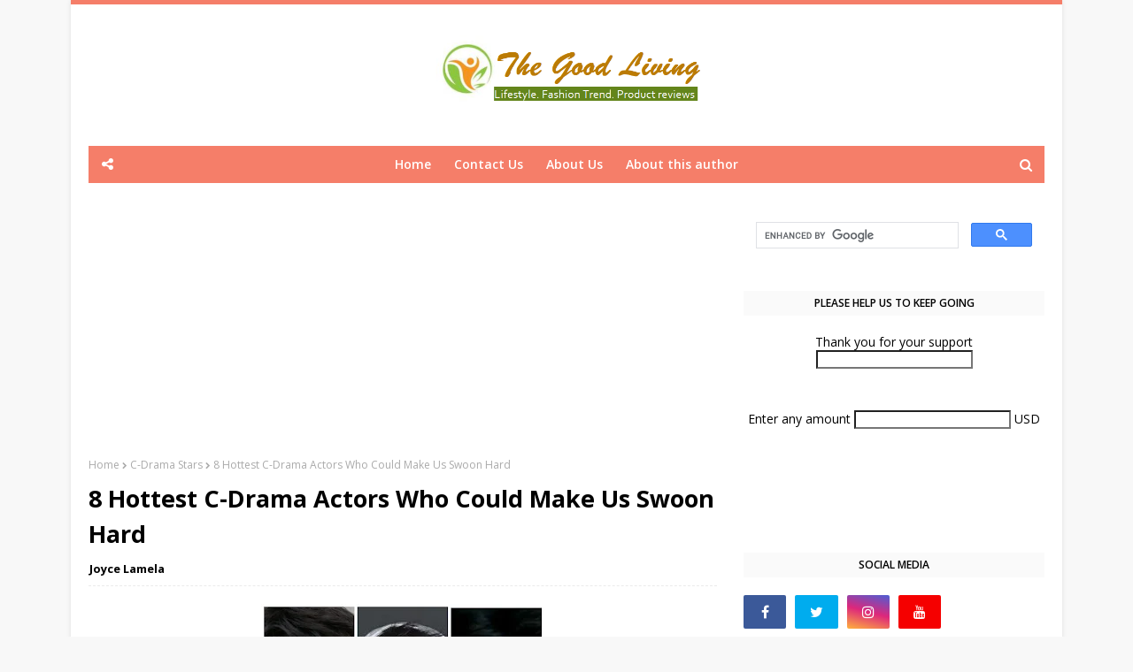

--- FILE ---
content_type: text/html; charset=utf-8
request_url: https://www.google.com/recaptcha/api2/aframe
body_size: 112
content:
<!DOCTYPE HTML><html><head><meta http-equiv="content-type" content="text/html; charset=UTF-8"></head><body><script nonce="JnmmRBdTwdooaIWLHZx08g">/** Anti-fraud and anti-abuse applications only. See google.com/recaptcha */ try{var clients={'sodar':'https://pagead2.googlesyndication.com/pagead/sodar?'};window.addEventListener("message",function(a){try{if(a.source===window.parent){var b=JSON.parse(a.data);var c=clients[b['id']];if(c){var d=document.createElement('img');d.src=c+b['params']+'&rc='+(localStorage.getItem("rc::a")?sessionStorage.getItem("rc::b"):"");window.document.body.appendChild(d);sessionStorage.setItem("rc::e",parseInt(sessionStorage.getItem("rc::e")||0)+1);localStorage.setItem("rc::h",'1769064464437');}}}catch(b){}});window.parent.postMessage("_grecaptcha_ready", "*");}catch(b){}</script></body></html>

--- FILE ---
content_type: text/javascript; charset=UTF-8
request_url: https://www.joyce-lamela.com/feeds/posts/default?alt=json-in-script&max-results=5&callback=jQuery112408199094459614942_1769064460151&_=1769064460152
body_size: 11978
content:
// API callback
jQuery112408199094459614942_1769064460151({"version":"1.0","encoding":"UTF-8","feed":{"xmlns":"http://www.w3.org/2005/Atom","xmlns$openSearch":"http://a9.com/-/spec/opensearchrss/1.0/","xmlns$blogger":"http://schemas.google.com/blogger/2008","xmlns$georss":"http://www.georss.org/georss","xmlns$gd":"http://schemas.google.com/g/2005","xmlns$thr":"http://purl.org/syndication/thread/1.0","id":{"$t":"tag:blogger.com,1999:blog-402562723680417771"},"updated":{"$t":"2026-01-22T11:55:49.069+08:00"},"category":[{"term":"Pensive Thoughts"},{"term":"inspiring thoughts"},{"term":"My Travel Adventure"},{"term":"Public Information"},{"term":"British Royal Family"},{"term":"Hope and Desires"},{"term":"Christmas Season"},{"term":"European Royalty"},{"term":"Foods\/Beverages"},{"term":"True Love Waits"},{"term":"Life's Challenges"},{"term":"Best Lessons in Life"},{"term":"Books"},{"term":"Food and Recipe"},{"term":"Health\/Skincare"},{"term":"My Friends"},{"term":"Top Ten List"},{"term":"weekend diary"},{"term":"Pandemic"},{"term":"Restaurant\/Cafe"},{"term":"Catholic News"},{"term":"Devoted Catholic"},{"term":"About me"},{"term":"Books available in Amazon"},{"term":"People I admired"},{"term":"Soulmate"},{"term":"C-Drama Stars"},{"term":"Happy Birthday"},{"term":"MBA life"},{"term":"Personal Care Finds"},{"term":"Random Questions"},{"term":"Social Networking Sites"},{"term":"Afternoon Tea"},{"term":"My Hobbies and Likes"},{"term":"Valentine's Day"},{"term":"Beautiful Moments"},{"term":"Billionaire's Board"},{"term":"Film Review"},{"term":"Highlights of the Year"},{"term":"Inspiring People"},{"term":"Steve Jobs"},{"term":"Dilraba Dilmurat"},{"term":"Frustration and Disappointment"},{"term":"Moments"},{"term":"Positive Thoughts"},{"term":"Special Celebrations"},{"term":"The Red Star Tattoo Conspiracy"},{"term":"World Royals"},{"term":"royal wedding"},{"term":"Asianovela Stars"},{"term":"Daily Skincare"},{"term":"Earth and Nature"},{"term":"Food Trip"},{"term":"Inspiring News"},{"term":"My Writing Life"},{"term":"Pets"},{"term":"Songs and Quotes"},{"term":"Tea"},{"term":"Wu Lei"},{"term":"About my Family"},{"term":"Beauties"},{"term":"Best things in life"},{"term":"Blogging Guide"},{"term":"Business"},{"term":"Climate Change"},{"term":"Death and Sorrow"},{"term":"Fashion Finds"},{"term":"Healthy Drinks"},{"term":"Healthy Lifestyle"},{"term":"Hollywood Stars"},{"term":"Inspiring Stories"},{"term":"Intelligent Investing"},{"term":"My birthday"},{"term":"Open letter"},{"term":"Pain and Failure"},{"term":"Resentment"},{"term":"Reunion with Friends"},{"term":"Travel\/Resort"},{"term":"Best C-Drama in 2021"},{"term":"Celebrities"},{"term":"European Royal Houses"},{"term":"Fashion Trend"},{"term":"Films\/TV Series"},{"term":"Informative"},{"term":"Looking Back and Moving On"},{"term":"Movies\/TV Series"},{"term":"Pope Francis"},{"term":"Published Books"},{"term":"Snowdrift in the Summer Sky series"},{"term":"beach getaway"},{"term":"Ateneo Lady Eagles"},{"term":"Bad days"},{"term":"Best Gifts"},{"term":"Coffee"},{"term":"Costume Drama"},{"term":"Cotton Cat"},{"term":"Food Recipe"},{"term":"Holiday Getaway"},{"term":"Home Gardening"},{"term":"Life in Space"},{"term":"Love and Relationships"},{"term":"Nadech Kugimiya"},{"term":"Other News"},{"term":"Resentment and Anger"},{"term":"Taiwanese Stars"},{"term":"Thai Stars"},{"term":"The Duke of Sussex"},{"term":"Yaya Sperbund"},{"term":"About Health"},{"term":"American Politics"},{"term":"Asianovela"},{"term":"Bucketlist"},{"term":"Company Profile"},{"term":"Conclave"},{"term":"Coronavirus Outbreak"},{"term":"Entertainment"},{"term":"Forex Trading"},{"term":"Friendship"},{"term":"Great Lessons in Life"},{"term":"Happy Birthday Helen"},{"term":"Happy Planet Index List"},{"term":"High Tech Machines"},{"term":"Milk Tea"},{"term":"My Year 2019"},{"term":"My godchildren"},{"term":"Oscar Awards"},{"term":"Parties and Birthdays"},{"term":"People of My Year"},{"term":"Queen Elizabeth II"},{"term":"Retreat and Outing"},{"term":"TV Series"},{"term":"Taiwanese Drama"},{"term":"The Flame's Daughter"},{"term":"The Long Ballad"},{"term":"World Politics"},{"term":"royal world news"},{"term":"A private wedding for Zara"},{"term":"Air Asia"},{"term":"Anne Frank"},{"term":"Asian Film"},{"term":"Attitude"},{"term":"BGC"},{"term":"Balai Sa San Juan Resort"},{"term":"Belgium"},{"term":"C-Drama A-List Stars"},{"term":"Camiguin Highland Resort"},{"term":"Car Accident"},{"term":"Charlene Wittstock"},{"term":"Christmas"},{"term":"Cosmo Skin Collagen"},{"term":"Cravings and Favorites"},{"term":"Dejection"},{"term":"Delta Transient Inn"},{"term":"Dentiste Toothpaste"},{"term":"Dreamed Places"},{"term":"Duchess of Brabant"},{"term":"Dunkirk"},{"term":"Elujai Propolis Ampoule"},{"term":"Erase Serum"},{"term":"Eulogy for Steve Jobs"},{"term":"Face Republic"},{"term":"Film reviews"},{"term":"Global News"},{"term":"Goldzan Ampoule"},{"term":"Happiest Countries in the World"},{"term":"Happiest Countries in the WorldNo"},{"term":"Happy Birthday Rowie"},{"term":"Happy Father's Day"},{"term":"Harper's Island"},{"term":"Hello Kitty Cafe"},{"term":"Holiday Season Stories"},{"term":"Hollywood Films"},{"term":"Inception"},{"term":"Kate Middleton"},{"term":"King Michael of Romania"},{"term":"Legend of the Seeker"},{"term":"Mars (2004 Taiwanese drama)"},{"term":"Marvel Universe"},{"term":"Movie Quotes"},{"term":"Musing"},{"term":"My Birthday 2013"},{"term":"My Birthday 2014"},{"term":"My Birthday 2016"},{"term":"My Favorites and Likes"},{"term":"My Year 2013"},{"term":"My Year 2017"},{"term":"My Year 2018"},{"term":"Oscar Awards\/Movie Reviews"},{"term":"Personality Test"},{"term":"Philippines Richest"},{"term":"Philippines' Richest"},{"term":"Pirates of the Silicon Valley"},{"term":"Prince Albert of Monaco"},{"term":"Prince Harry shines"},{"term":"Prince Louis of Cambridge"},{"term":"Princess Beatrice of York"},{"term":"Princess Elisabeth"},{"term":"Princess Eugenie of York"},{"term":"Puerto Galera"},{"term":"Queen Charlotte's Ball"},{"term":"RMPC Beach"},{"term":"Remain Zara Phillips"},{"term":"Road accident"},{"term":"Romantic Films"},{"term":"Royal Fascinators"},{"term":"Royal Scandal"},{"term":"Shawshank Redemption"},{"term":"Shoes and Apparel"},{"term":"Singing Group"},{"term":"Spiritual Activity"},{"term":"Story plot"},{"term":"The Duke and Duchess of Cambridge"},{"term":"The Duke of Edinburgh"},{"term":"The Duke of Windsor"},{"term":"The Duke of York"},{"term":"The Hobbit"},{"term":"The Lovely Bones"},{"term":"The Spanish Royals"},{"term":"The Stepfather"},{"term":"Toxic Situation"},{"term":"World In My Window"},{"term":"World University Ranking"},{"term":"social etiquette"}],"title":{"type":"text","$t":"The Good Living"},"subtitle":{"type":"html","$t":"The Good Living is a lifestyle blog, fashion and skincare trends, product reviews, self-help, and everyday life."},"link":[{"rel":"http://schemas.google.com/g/2005#feed","type":"application/atom+xml","href":"https:\/\/www.joyce-lamela.com\/feeds\/posts\/default"},{"rel":"self","type":"application/atom+xml","href":"https:\/\/www.blogger.com\/feeds\/402562723680417771\/posts\/default?alt=json-in-script\u0026max-results=5"},{"rel":"alternate","type":"text/html","href":"https:\/\/www.joyce-lamela.com\/"},{"rel":"hub","href":"http://pubsubhubbub.appspot.com/"},{"rel":"next","type":"application/atom+xml","href":"https:\/\/www.blogger.com\/feeds\/402562723680417771\/posts\/default?alt=json-in-script\u0026start-index=6\u0026max-results=5"}],"author":[{"name":{"$t":"Unknown"},"email":{"$t":"noreply@blogger.com"},"gd$image":{"rel":"http://schemas.google.com/g/2005#thumbnail","width":"16","height":"16","src":"https:\/\/img1.blogblog.com\/img\/b16-rounded.gif"}}],"generator":{"version":"7.00","uri":"http://www.blogger.com","$t":"Blogger"},"openSearch$totalResults":{"$t":"696"},"openSearch$startIndex":{"$t":"1"},"openSearch$itemsPerPage":{"$t":"5"},"entry":[{"id":{"$t":"tag:blogger.com,1999:blog-402562723680417771.post-6036110054378800731"},"published":{"$t":"2026-01-22T11:55:00.004+08:00"},"updated":{"$t":"2026-01-22T11:55:48.969+08:00"},"category":[{"scheme":"http://www.blogger.com/atom/ns#","term":"Afternoon Tea"},{"scheme":"http://www.blogger.com/atom/ns#","term":"Healthy Drinks"},{"scheme":"http://www.blogger.com/atom/ns#","term":"Tea"}],"title":{"type":"text","$t":"Love This New Exclusive Selection of Lipton Green Tea Sencha"},"content":{"type":"html","$t":"\u003Cp\u003E\u003Cbr \/\u003E\u003C\/p\u003E\u003Cdiv style=\"text-align: center;\"\u003E\u003Ca href=\"https:\/\/blogger.googleusercontent.com\/img\/b\/R29vZ2xl\/AVvXsEiu2LV5Nz6pfs-dP1ZQjEjrkRISYH3asr3b1kPH1SPQV7QwKjg1EzYkh7phhoGo6I8bjw6QO4h10Z7U2k6oVhOuavRH1ou3QjrjxtOxu-o_ib3Ym1IFpGVXWy4qo2wVegheCUmPVzx_vJANNpu7AogaQZG8N0vqOC1BWMdMwHNkWmmCKYfpap2iE5-MA9Y\/s4096\/1000057768.jpg\" style=\"margin-left: 1em; margin-right: 1em;\"\u003E\u003Cimg alt=\"Green Tea Sencha Lipton\" border=\"0\" data-original-height=\"4040\" data-original-width=\"4096\" height=\"316\" src=\"https:\/\/blogger.googleusercontent.com\/img\/b\/R29vZ2xl\/AVvXsEiu2LV5Nz6pfs-dP1ZQjEjrkRISYH3asr3b1kPH1SPQV7QwKjg1EzYkh7phhoGo6I8bjw6QO4h10Z7U2k6oVhOuavRH1ou3QjrjxtOxu-o_ib3Ym1IFpGVXWy4qo2wVegheCUmPVzx_vJANNpu7AogaQZG8N0vqOC1BWMdMwHNkWmmCKYfpap2iE5-MA9Y\/w320-h316\/1000057768.jpg\" title=\"Green Tea Sencha Lipton\" width=\"320\" \/\u003E\u003C\/a\u003E\u003C\/div\u003E\u003Cdiv style=\"text-align: center;\"\u003E\u003Cbr \/\u003E\u003C\/div\u003E\u003Cdiv style=\"text-align: justify;\"\u003EI love this newest Green Tea variety of Lipton - the Exclusive Selection edition of Green Tea Sencha. I love the fruity taste (citrusy) and the floral scent. It adds a relaxing experience and comfort, sipping Green Tea. It has been three years since I stopped buying a teabag because I switched to sencha loose leaves. When it comes to health benefits, loose leaves offer more benefits than teabags, but I cannot resist this newest edition of Lipton's Green Tea Sencha haha!\u003C\/div\u003E\u003Cdiv style=\"text-align: justify;\"\u003E\u003Cbr \/\u003E\u003C\/div\u003E\u003Cdiv class=\"separator\" style=\"clear: both; text-align: center;\"\u003E\u003Ca href=\"https:\/\/blogger.googleusercontent.com\/img\/b\/R29vZ2xl\/AVvXsEh9RUhE-3jOnMnfgjYhUZFct7Cuh31knu-WAcTyuL5xBxRm2AIscXdb3L16brSJNJv8IuRya3Nzro4Pd2yKaBNQsOULSFM43X_jCqe6gegXhb4gLZyW5IAsnD_KpdWYyGq0bH3rCXpkKgl8RoqUKmooxphq0mQzR2J17f8axaYLjl_oQ1WTbdlQzJsq_Ms\/s4080\/1000057276.heic\" style=\"margin-left: 1em; margin-right: 1em;\"\u003E\u003Cimg alt=\"Green Tea Sencha Lipton\" border=\"0\" data-original-height=\"2296\" data-original-width=\"4080\" height=\"180\" src=\"https:\/\/blogger.googleusercontent.com\/img\/b\/R29vZ2xl\/AVvXsEh9RUhE-3jOnMnfgjYhUZFct7Cuh31knu-WAcTyuL5xBxRm2AIscXdb3L16brSJNJv8IuRya3Nzro4Pd2yKaBNQsOULSFM43X_jCqe6gegXhb4gLZyW5IAsnD_KpdWYyGq0bH3rCXpkKgl8RoqUKmooxphq0mQzR2J17f8axaYLjl_oQ1WTbdlQzJsq_Ms\/w320-h180\/1000057276.heic\" title=\"Green Tea Sencha Lipton\" width=\"320\" \/\u003E\u003C\/a\u003E\u003C\/div\u003E\u003Cdiv class=\"separator\" style=\"clear: both; text-align: center;\"\u003E\u003Cbr \/\u003E\u003C\/div\u003E\u003Cdiv class=\"separator\" style=\"clear: both; text-align: justify;\"\u003EWhen it comes to taste, it's perfect. Smooth, flavorful, and comforting. Unlike regular green tea, this one does not smell grassy at all. It is in fact, floral and fruity. so if you are a green tea lover, this is a perfect variety for you.\u0026nbsp;\u003C\/div\u003E\u003Cdiv class=\"separator\" style=\"clear: both; text-align: justify;\"\u003E\u003Cbr \/\u003E\u003C\/div\u003E\u003Cdiv class=\"separator\" style=\"clear: both; text-align: center;\"\u003E\u003Ca href=\"https:\/\/blogger.googleusercontent.com\/img\/b\/R29vZ2xl\/AVvXsEi7j05Gqp432rnYBXlYW_R8qCDSp76z6HyFFmFoQCQunAmnGLRgT2sITeHcwnMQGHYFu2VT37BuP6TeWOEaZTTEMvRQNo5_OzAdt2R-gOH6JfXe2fwhgWNQ0LRB7itg0ZQmZsRJnx4952TZ2DW0jNi8sReLRtwrdUMmgAqV0QkaQOoTUJTsQd8bdH8Dnsg\/s4080\/1000057268.heic\" style=\"margin-left: 1em; margin-right: 1em;\"\u003E\u003Cimg alt=\"Green Tea Sencha Lipton\" border=\"0\" data-original-height=\"2296\" data-original-width=\"4080\" height=\"180\" src=\"https:\/\/blogger.googleusercontent.com\/img\/b\/R29vZ2xl\/AVvXsEi7j05Gqp432rnYBXlYW_R8qCDSp76z6HyFFmFoQCQunAmnGLRgT2sITeHcwnMQGHYFu2VT37BuP6TeWOEaZTTEMvRQNo5_OzAdt2R-gOH6JfXe2fwhgWNQ0LRB7itg0ZQmZsRJnx4952TZ2DW0jNi8sReLRtwrdUMmgAqV0QkaQOoTUJTsQd8bdH8Dnsg\/w320-h180\/1000057268.heic\" title=\"Green Tea Sencha Lipton\" width=\"320\" \/\u003E\u003C\/a\u003E\u003C\/div\u003E\u003Cdiv class=\"separator\" style=\"clear: both; text-align: center;\"\u003E\u003Cbr \/\u003E\u003C\/div\u003E\u003Cdiv class=\"separator\" style=\"clear: both; text-align: center;\"\u003E\u003Ca href=\"https:\/\/blogger.googleusercontent.com\/img\/b\/R29vZ2xl\/AVvXsEhILTo33z9it3Pj9iGebUT9wxChU-_LC4QnWjiQSkTTRZFR30hbuPV6D0393GC0QpWFEakuhTBdi7EQbeGmZGGSeyV4yNypGjjwakwbN8gk1x5vQkFRvQDwhpL6CEb2Q0TFCT7-y56aqZQ4qaxUKg5r-IjpnayuFGJ41qzmDS-BiJFxHqBNzYEISm58IfQ\/s4080\/1000057272.heic\" style=\"margin-left: 1em; margin-right: 1em;\"\u003E\u003Cimg alt=\"Green Tea Sencha Lipton\" border=\"0\" data-original-height=\"2296\" data-original-width=\"4080\" height=\"180\" src=\"https:\/\/blogger.googleusercontent.com\/img\/b\/R29vZ2xl\/AVvXsEhILTo33z9it3Pj9iGebUT9wxChU-_LC4QnWjiQSkTTRZFR30hbuPV6D0393GC0QpWFEakuhTBdi7EQbeGmZGGSeyV4yNypGjjwakwbN8gk1x5vQkFRvQDwhpL6CEb2Q0TFCT7-y56aqZQ4qaxUKg5r-IjpnayuFGJ41qzmDS-BiJFxHqBNzYEISm58IfQ\/w320-h180\/1000057272.heic\" title=\"Green Tea Sencha Lipton\" width=\"320\" \/\u003E\u003C\/a\u003E\u003C\/div\u003E\u003Cdiv class=\"separator\" style=\"clear: both; text-align: justify;\"\u003E\u003Cbr \/\u003E\u003C\/div\u003E\u003Cdiv class=\"separator\" style=\"clear: both; text-align: justify;\"\u003EAccording to the product description of this variety, it says:\u003C\/div\u003E\u003Cdiv class=\"separator\" style=\"clear: both; text-align: justify;\"\u003E\u003Cbr \/\u003E\u003C\/div\u003E\u003Cdiv class=\"separator\" style=\"clear: both; text-align: justify;\"\u003E\u003Cdiv class=\"separator\" style=\"clear: both;\"\u003ELipton's Green Tea Sencha is part of their \"Exclusive Selection,\" offering a premium, Japanese-inspired green tea with delicate and slightly sweet notes, often blended with pear flavor and rose petals in pyramid bags for better infusion. It's a lighter, smoother alternative to standard green teas, featuring finely selected leaves, ideal for a calming, revitalizing drink.\u0026nbsp;\u003C\/div\u003E\u003Cdiv class=\"separator\" style=\"clear: both;\"\u003E\u003Cbr \/\u003E\u003C\/div\u003E\u003Cdiv class=\"separator\" style=\"clear: both;\"\u003EThis is a Japanese-style Sencha, known for its smoothness and light body, and comes in pyramid-shaped, pyramid tea bags, allowing ingredients more room to infuse. Ingredients: Primarily green tea (around 89%), with aroma (9.3%) and rose petals (1%). Brewing: Use hot water (around 90°C) and steep for about 2 minutes for optimal flavor.\u0026nbsp;\u003C\/div\u003E\u003Cdiv class=\"separator\" style=\"clear: both;\"\u003E\u003Cbr \/\u003E\u003C\/div\u003E\u003Cdiv class=\"separator\" style=\"clear: both; text-align: center;\"\u003E\u003Ca href=\"https:\/\/blogger.googleusercontent.com\/img\/b\/R29vZ2xl\/AVvXsEiDhoiUIK5Hngjyn3xT7UNCZrqs9UPMCSEVfP7FsNGg4r6Q197cK_S8s-qYEBllR7QI-znuQ3kTsNWxhCagypszKzYc9Qdpd200jKVeSp6LPyRrnz25K0MkfY2j968sc2d9DG8TQ03LfhBuNcUhuwabm1jY5WtKbZ-cktY11AvUoxfe5rw_aAmd6fKi26A\/s4080\/1000057270.heic\" style=\"margin-left: 1em; margin-right: 1em;\"\u003E\u003Cimg border=\"0\" data-original-height=\"2296\" data-original-width=\"4080\" height=\"180\" src=\"https:\/\/blogger.googleusercontent.com\/img\/b\/R29vZ2xl\/AVvXsEiDhoiUIK5Hngjyn3xT7UNCZrqs9UPMCSEVfP7FsNGg4r6Q197cK_S8s-qYEBllR7QI-znuQ3kTsNWxhCagypszKzYc9Qdpd200jKVeSp6LPyRrnz25K0MkfY2j968sc2d9DG8TQ03LfhBuNcUhuwabm1jY5WtKbZ-cktY11AvUoxfe5rw_aAmd6fKi26A\/s320\/1000057270.heic\" width=\"320\" \/\u003E\u003C\/a\u003E\u003C\/div\u003E\u003Cdiv class=\"separator\" style=\"clear: both;\"\u003E\u003Cbr \/\u003E\u003C\/div\u003E\u003Cdiv class=\"separator\" style=\"clear: both;\"\u003EHow it Differs from Regular Green Tea\u003C\/div\u003E\u003Cdiv class=\"separator\" style=\"clear: both;\"\u003E\u003Cbr \/\u003E\u003C\/div\u003E\u003Cdiv class=\"separator\" style=\"clear: both;\"\u003EProcessing: Sencha leaves are steamed, rolled, and dried with a gentler process, resulting in a more complex, umami-rich character. Lipton's Sencha is crafted for a \"pure, authentic\" experience, avoiding bitter notes for a refreshing break.\u003C\/div\u003E\u003Cdiv class=\"separator\" style=\"clear: both;\"\u003E\u003Cbr \/\u003E\u003C\/div\u003E\u003Cdiv class=\"separator\" style=\"clear: both;\"\u003ESencha has higher health benefits than regular green tea because the leaves used for this type of processing are carefully selected from the younger leaves of Camelia Sinensis and harvested at springtime. It is also not dried but steamed to prevent further oxidation.\u0026nbsp;\u003C\/div\u003E\u003Cdiv class=\"separator\" style=\"clear: both;\"\u003E\u003Cbr \/\u003E\u003C\/div\u003E\u003Cdiv class=\"separator\" style=\"clear: both;\"\u003EJust a reminder: To prevent a bitter taste and get the full benefits of green tea, do not boil the water, hot water is enough. Just soak the bag below three minutes.\u003C\/div\u003E\u003C\/div\u003E\u003Cdiv class=\"separator\" style=\"clear: both; text-align: center;\"\u003E\u003Cbr \/\u003E\u003C\/div\u003E\u003Cbr \/\u003E\u003Cp\u003E\u003C\/p\u003E"},"link":[{"rel":"replies","type":"application/atom+xml","href":"https:\/\/www.joyce-lamela.com\/feeds\/6036110054378800731\/comments\/default","title":"Post Comments"},{"rel":"replies","type":"text/html","href":"https:\/\/www.blogger.com\/comment\/fullpage\/post\/402562723680417771\/6036110054378800731?isPopup=true","title":"0 Comments"},{"rel":"edit","type":"application/atom+xml","href":"https:\/\/www.blogger.com\/feeds\/402562723680417771\/posts\/default\/6036110054378800731"},{"rel":"self","type":"application/atom+xml","href":"https:\/\/www.blogger.com\/feeds\/402562723680417771\/posts\/default\/6036110054378800731"},{"rel":"alternate","type":"text/html","href":"https:\/\/www.joyce-lamela.com\/2026\/01\/love-this-new-exclusive-selection-of.html","title":"Love This New Exclusive Selection of Lipton Green Tea Sencha"}],"author":[{"name":{"$t":"Unknown"},"email":{"$t":"noreply@blogger.com"},"gd$image":{"rel":"http://schemas.google.com/g/2005#thumbnail","width":"16","height":"16","src":"https:\/\/img1.blogblog.com\/img\/b16-rounded.gif"}}],"media$thumbnail":{"xmlns$media":"http://search.yahoo.com/mrss/","url":"https:\/\/blogger.googleusercontent.com\/img\/b\/R29vZ2xl\/AVvXsEiu2LV5Nz6pfs-dP1ZQjEjrkRISYH3asr3b1kPH1SPQV7QwKjg1EzYkh7phhoGo6I8bjw6QO4h10Z7U2k6oVhOuavRH1ou3QjrjxtOxu-o_ib3Ym1IFpGVXWy4qo2wVegheCUmPVzx_vJANNpu7AogaQZG8N0vqOC1BWMdMwHNkWmmCKYfpap2iE5-MA9Y\/s72-w320-h316-c\/1000057768.jpg","height":"72","width":"72"},"thr$total":{"$t":"0"}},{"id":{"$t":"tag:blogger.com,1999:blog-402562723680417771.post-2742492459755920576"},"published":{"$t":"2026-01-01T19:58:00.000+08:00"},"updated":{"$t":"2026-01-01T19:58:20.126+08:00"},"title":{"type":"text","$t":"Happy New Year 2026! "},"content":{"type":"html","$t":"\u003Cdiv class=\"separator\" style=\"clear: both; text-align: center;\"\u003E\u003Ca href=\"https:\/\/blogger.googleusercontent.com\/img\/b\/R29vZ2xl\/AVvXsEjgr6N5rINyoD9k5rw-MYGJKawM9Er1_sViXp3OljdCvhGfG_72HrLjZG5vcObBSoUseyMnkkN62SJjPtc8rwUFS-DtDUCQP3AzGoGSJ7EY_kUuywu8qBKz3hjHQMQtUVYJFiZqX3Tj-XntZJOVZHaWJ7GKDhgE147oXWLMAhffLqhNok9r52wS4JcCH6E\/s5461\/1000053105.jpg\" imageanchor=\"1\" style=\"margin-left: 1em; margin-right: 1em;\"\u003E\u003Cimg border=\"0\" data-original-height=\"5461\" data-original-width=\"4096\" height=\"320\" src=\"https:\/\/blogger.googleusercontent.com\/img\/b\/R29vZ2xl\/AVvXsEjgr6N5rINyoD9k5rw-MYGJKawM9Er1_sViXp3OljdCvhGfG_72HrLjZG5vcObBSoUseyMnkkN62SJjPtc8rwUFS-DtDUCQP3AzGoGSJ7EY_kUuywu8qBKz3hjHQMQtUVYJFiZqX3Tj-XntZJOVZHaWJ7GKDhgE147oXWLMAhffLqhNok9r52wS4JcCH6E\/s320\/1000053105.jpg\" width=\"240\" \/\u003E\u003C\/a\u003E\u003C\/div\u003E\u003Cp style=\"text-align: justify;\"\u003EWhat a year it has been! I have a very good year 2025. I was blessed with many things - lucrative income from my content, healthy parents, peaceful life, uncomplicated existence, and yes, healthy mind. My only wish now is that hopefully,\u0026nbsp; the good fortune and great blessings in 2025 will be carried over in 2026 and beyond!\u0026nbsp;\u003C\/p\u003E\u003Cp style=\"text-align: justify;\"\u003EI haven't traveled abroad last year although I really wanted to. I have no companion haha! I still don't have a courage to go solo trip so I was forced to postpone all my travel plans last year to this year.\u0026nbsp;\u003C\/p\u003E\u003Cdiv class=\"separator\" style=\"clear: both; text-align: center;\"\u003E\u003Ca href=\"https:\/\/blogger.googleusercontent.com\/img\/b\/R29vZ2xl\/AVvXsEgzhhcz61aDE6sktl5snQo_Z09Y8BcbgoeATcucXaxjj0KDZmOzMP-CnkNTOqE2Z8FkxytmLZspbian_jt5SEBHEqSBobXvfgiC7L1pGCf4Qpky6DOtpLZdAxWHt-X1G6fJF1MBrRBlIMiMuTwLwWGXlg1TP5kf7mEVYkctWlXFl3rgTwhqWRLdGsyzX8Y\/s5461\/1000053104.jpg\" imageanchor=\"1\" style=\"margin-left: 1em; margin-right: 1em;\"\u003E\u003Cimg border=\"0\" data-original-height=\"5461\" data-original-width=\"4096\" height=\"320\" src=\"https:\/\/blogger.googleusercontent.com\/img\/b\/R29vZ2xl\/AVvXsEgzhhcz61aDE6sktl5snQo_Z09Y8BcbgoeATcucXaxjj0KDZmOzMP-CnkNTOqE2Z8FkxytmLZspbian_jt5SEBHEqSBobXvfgiC7L1pGCf4Qpky6DOtpLZdAxWHt-X1G6fJF1MBrRBlIMiMuTwLwWGXlg1TP5kf7mEVYkctWlXFl3rgTwhqWRLdGsyzX8Y\/s320\/1000053104.jpg\" width=\"240\" \/\u003E\u003C\/a\u003E\u003C\/div\u003E\u003Cp style=\"text-align: justify;\"\u003EThis year, I have two travel plans: Shanghai, China, and my ultimate European tour dream which will be finally coming true, thank God!\u003C\/p\u003E\u003Cp style=\"text-align: justify;\"\u003EI am just happy that things are going well and all my plans are in the right place. Things are going my way positively, maybe because I am determined to do the things I love doing.\u0026nbsp;\u003C\/p\u003E\u003Cdiv class=\"separator\" style=\"clear: both; text-align: center;\"\u003E\u003Ca href=\"https:\/\/blogger.googleusercontent.com\/img\/b\/R29vZ2xl\/AVvXsEggDeWpp2qUoe3OU0YnAWBytey-Tqz2OMuTt_4Jrpjkek30Lm4ae99RcFHbHtMsoWiMpefXNSIhpFFfuYkEqWom7nBC0N8GP5J9_RW7qf6qo2wjXaPYaxgt84CMIHs-ChkRyPlmWghte2ssjxTGYKWW59VPvM4RPD9IVjdWKBjFk3cUX5MXemzvti98xO8\/s4080\/1000053091.heic\" imageanchor=\"1\" style=\"margin-left: 1em; margin-right: 1em;\"\u003E\u003Cimg border=\"0\" data-original-height=\"2296\" data-original-width=\"4080\" height=\"180\" src=\"https:\/\/blogger.googleusercontent.com\/img\/b\/R29vZ2xl\/AVvXsEggDeWpp2qUoe3OU0YnAWBytey-Tqz2OMuTt_4Jrpjkek30Lm4ae99RcFHbHtMsoWiMpefXNSIhpFFfuYkEqWom7nBC0N8GP5J9_RW7qf6qo2wjXaPYaxgt84CMIHs-ChkRyPlmWghte2ssjxTGYKWW59VPvM4RPD9IVjdWKBjFk3cUX5MXemzvti98xO8\/s320\/1000053091.heic\" width=\"320\" \/\u003E\u003C\/a\u003E\u003C\/div\u003E\u003Cbr \/\u003E\u003Cdiv class=\"separator\" style=\"clear: both; text-align: center;\"\u003E\u003Ca href=\"https:\/\/blogger.googleusercontent.com\/img\/b\/R29vZ2xl\/AVvXsEgBXhwy1miKu5DB-SQm-L3FEmg0CXLh18V2XHMkuc9B0Ol6p8MCBsaqXPyuDLnrrr_JROVMNp-sKQmb-TN-F0PhvvnZdTugHNHyZBw_o8FA7Mwad4GdRglx0SnwHBOvYh9oleB_NrvZx78sOAy2B7IN_7DNTzDjhhH0WkjjC14c9jyuy6gfokmZvQg0YX4\/s4080\/1000053085.heic\" imageanchor=\"1\" style=\"margin-left: 1em; margin-right: 1em;\"\u003E\u003Cimg border=\"0\" data-original-height=\"2296\" data-original-width=\"4080\" height=\"180\" src=\"https:\/\/blogger.googleusercontent.com\/img\/b\/R29vZ2xl\/AVvXsEgBXhwy1miKu5DB-SQm-L3FEmg0CXLh18V2XHMkuc9B0Ol6p8MCBsaqXPyuDLnrrr_JROVMNp-sKQmb-TN-F0PhvvnZdTugHNHyZBw_o8FA7Mwad4GdRglx0SnwHBOvYh9oleB_NrvZx78sOAy2B7IN_7DNTzDjhhH0WkjjC14c9jyuy6gfokmZvQg0YX4\/s320\/1000053085.heic\" width=\"320\" \/\u003E\u003C\/a\u003E\u003C\/div\u003E\u003Cbr \/\u003E\u003Cdiv class=\"separator\" style=\"clear: both; text-align: center;\"\u003E\u003Ca href=\"https:\/\/blogger.googleusercontent.com\/img\/b\/R29vZ2xl\/AVvXsEgH7GQvm44w-BuHSh2HmnqhVTz4ZA5AUm6yUK7usSCPaIJ4dVMg4Wo_kQQUZlUTOjNNff7YB16yxswedjA1Dbchq2ij83DI6hyzSk9aw8kf0XVEZV2WKeSK_fX4AeuqIplbwgMwBRV5CPhSvnsUII7ykE_99eJdzv8tB25uO9zPVQM7dulpApyxOK9Lcy8\/s4080\/1000053076.heic\" imageanchor=\"1\" style=\"margin-left: 1em; margin-right: 1em;\"\u003E\u003Cimg border=\"0\" data-original-height=\"2296\" data-original-width=\"4080\" height=\"180\" src=\"https:\/\/blogger.googleusercontent.com\/img\/b\/R29vZ2xl\/AVvXsEgH7GQvm44w-BuHSh2HmnqhVTz4ZA5AUm6yUK7usSCPaIJ4dVMg4Wo_kQQUZlUTOjNNff7YB16yxswedjA1Dbchq2ij83DI6hyzSk9aw8kf0XVEZV2WKeSK_fX4AeuqIplbwgMwBRV5CPhSvnsUII7ykE_99eJdzv8tB25uO9zPVQM7dulpApyxOK9Lcy8\/s320\/1000053076.heic\" width=\"320\" \/\u003E\u003C\/a\u003E\u003C\/div\u003E\u003Cdiv class=\"separator\" style=\"clear: both; text-align: center;\"\u003E\u003Cbr \/\u003E\u003C\/div\u003E\u003Cdiv class=\"separator\" style=\"clear: both; text-align: justify;\"\u003E\u003Cp\u003EI am super thankful to God for blessing me with the correct mind set, with a peaceful and happy life, and for guiding me to where I am now. This is the life I ever dreamed of! That is, to work on my own term and still earning big 😄 I am lucky enough to develop and cultivate my passion that provided me with everything in life.\u003C\/p\u003E\u003C\/div\u003E\u003Cdiv class=\"separator\" style=\"clear: both; text-align: center;\"\u003E\u003Ca href=\"https:\/\/blogger.googleusercontent.com\/img\/b\/R29vZ2xl\/AVvXsEgjCbTIaYnmXn7apgrONsJT1e53qrEiPRLPFCW4lPtZC8v-0mZBnA7N2EafqOqOzfVmNw1CJlJvpDtRzYr7dDK86w5MuWwZjCg-4KtL5IegsBHV8GcJpvP_YtN4dkztrYDj0lvDcR905Ssje9dBl-mmWMmIYcYZ0BybtBfKq3ofwDISn2eoV98o6lz-ilw\/s4080\/1000053087.heic\" imageanchor=\"1\" style=\"margin-left: 1em; margin-right: 1em;\"\u003E\u003Cimg border=\"0\" data-original-height=\"2296\" data-original-width=\"4080\" height=\"180\" src=\"https:\/\/blogger.googleusercontent.com\/img\/b\/R29vZ2xl\/AVvXsEgjCbTIaYnmXn7apgrONsJT1e53qrEiPRLPFCW4lPtZC8v-0mZBnA7N2EafqOqOzfVmNw1CJlJvpDtRzYr7dDK86w5MuWwZjCg-4KtL5IegsBHV8GcJpvP_YtN4dkztrYDj0lvDcR905Ssje9dBl-mmWMmIYcYZ0BybtBfKq3ofwDISn2eoV98o6lz-ilw\/s320\/1000053087.heic\" width=\"320\" \/\u003E\u003C\/a\u003E\u003C\/div\u003E\u003Cdiv class=\"separator\" style=\"clear: both; text-align: center;\"\u003E\u003Cbr \/\u003E\u003C\/div\u003E\u003Cdiv class=\"separator\" style=\"clear: both; text-align: center;\"\u003E\u003Ca href=\"https:\/\/blogger.googleusercontent.com\/img\/b\/R29vZ2xl\/AVvXsEhiKDsqn8TBTpDd5z2vjRv_v0yAIxRij3b8-zvt7kSiiUCDag881TRhZ_kGgsD1ouJ_r94dz0LOIH2_Ckj4d6rL5YZh-2-1iqB31LXlfHADcqgrfX1D4qUH9ZXHZ7xTOjwhlGj19kJ-qfEJ_n4n_VTkXKKhQsuorgR15xMzS70BkLRkQji5J0pPE_d7JTI\/s4080\/1000053090.heic\" imageanchor=\"1\" style=\"margin-left: 1em; margin-right: 1em;\"\u003E\u003Cimg border=\"0\" data-original-height=\"2296\" data-original-width=\"4080\" height=\"180\" src=\"https:\/\/blogger.googleusercontent.com\/img\/b\/R29vZ2xl\/AVvXsEhiKDsqn8TBTpDd5z2vjRv_v0yAIxRij3b8-zvt7kSiiUCDag881TRhZ_kGgsD1ouJ_r94dz0LOIH2_Ckj4d6rL5YZh-2-1iqB31LXlfHADcqgrfX1D4qUH9ZXHZ7xTOjwhlGj19kJ-qfEJ_n4n_VTkXKKhQsuorgR15xMzS70BkLRkQji5J0pPE_d7JTI\/s320\/1000053090.heic\" width=\"320\" \/\u003E\u003C\/a\u003E\u003C\/div\u003E\u003Cdiv class=\"separator\" style=\"clear: both; text-align: center;\"\u003E\u003Cbr \/\u003E\u003C\/div\u003E\u003Cdiv class=\"separator\" style=\"clear: both; text-align: justify;\"\u003EI don't believe in lucky charms, feng shui, and other prosperity bowls, I am sticking to my Catholic beliefs that God is a supreme being and not just symbols, but I still bought this money bag cake for the New Year, not to attract good fortune or whatever lucky charm it represents but because I find it cute and attractive hahaha!\u0026nbsp;\u003C\/div\u003E\u003Cdiv class=\"separator\" style=\"clear: both; text-align: justify;\"\u003E\u003Cbr \/\u003E\u003C\/div\u003E\u003Ctable align=\"center\" cellpadding=\"0\" cellspacing=\"0\" class=\"tr-caption-container\" style=\"margin-left: auto; margin-right: auto;\"\u003E\u003Ctbody\u003E\u003Ctr\u003E\u003Ctd style=\"text-align: center;\"\u003E\u003Ca href=\"https:\/\/blogger.googleusercontent.com\/img\/b\/R29vZ2xl\/AVvXsEhjIOyZ07kdVtDWaR9LjoNmvYcsY7sq0_oP345qXtfJpLe1bPsBAqgYCc8lrdFJek__5G6fSzBc__zNI3V_b1fHbZrBwy59PtALOlKlGV-Q8vi1lOH6PKMY9fhBA2zpE-5rriOxQgzt1vjCqlylo1UhDzHB0YoEcEbHxDuYhoGW_nkOjYWQq_mVZ4bFico\/s4080\/1000053073.heic\" imageanchor=\"1\" style=\"margin-left: auto; margin-right: auto;\"\u003E\u003Cimg alt=\"Money Bag Cake 2026\" border=\"0\" data-original-height=\"2296\" data-original-width=\"4080\" height=\"180\" src=\"https:\/\/blogger.googleusercontent.com\/img\/b\/R29vZ2xl\/AVvXsEhjIOyZ07kdVtDWaR9LjoNmvYcsY7sq0_oP345qXtfJpLe1bPsBAqgYCc8lrdFJek__5G6fSzBc__zNI3V_b1fHbZrBwy59PtALOlKlGV-Q8vi1lOH6PKMY9fhBA2zpE-5rriOxQgzt1vjCqlylo1UhDzHB0YoEcEbHxDuYhoGW_nkOjYWQq_mVZ4bFico\/w320-h180\/1000053073.heic\" title=\"Money Bag Cake 2026\" width=\"320\" \/\u003E\u003C\/a\u003E\u003C\/td\u003E\u003C\/tr\u003E\u003Ctr\u003E\u003Ctd class=\"tr-caption\" style=\"text-align: center;\"\u003EMoney Bag Cake for New Year\u0026nbsp;\u003C\/td\u003E\u003C\/tr\u003E\u003C\/tbody\u003E\u003C\/table\u003E\u003Cbr \/\u003E\u003Cdiv class=\"separator\" style=\"clear: both; text-align: center;\"\u003E\u003Ca href=\"https:\/\/blogger.googleusercontent.com\/img\/b\/R29vZ2xl\/AVvXsEjYiNCjaG-XYEVcgxrJTzqyyFIxD1AyNGfkX4oooAyMknC_UoqnpzWyCUG7n1bRiPSPLLQA1RksQMtV82NLyBjiqQHf1yKy2ipBn74AgXUuwq6jK8YxXlvIwgd89G6mI39llzdDXuydtlv2mPPIg2b1shvjLS8dKi6jtldfuFVG3Lz6Tkq_7WyEfUa61go\/s4080\/1000053076.heic\" imageanchor=\"1\" style=\"margin-left: 1em; margin-right: 1em;\"\u003E\u003Cimg border=\"0\" data-original-height=\"2296\" data-original-width=\"4080\" height=\"180\" src=\"https:\/\/blogger.googleusercontent.com\/img\/b\/R29vZ2xl\/AVvXsEjYiNCjaG-XYEVcgxrJTzqyyFIxD1AyNGfkX4oooAyMknC_UoqnpzWyCUG7n1bRiPSPLLQA1RksQMtV82NLyBjiqQHf1yKy2ipBn74AgXUuwq6jK8YxXlvIwgd89G6mI39llzdDXuydtlv2mPPIg2b1shvjLS8dKi6jtldfuFVG3Lz6Tkq_7WyEfUa61go\/s320\/1000053076.heic\" width=\"320\" \/\u003E\u003C\/a\u003E\u003C\/div\u003E\u003Cbr \/\u003E\u003Cdiv class=\"separator\" style=\"clear: both; text-align: center;\"\u003E\u003Ca href=\"https:\/\/blogger.googleusercontent.com\/img\/b\/R29vZ2xl\/[base64]\/s4080\/1000053068.heic\" imageanchor=\"1\" style=\"margin-left: 1em; margin-right: 1em;\"\u003E\u003Cimg border=\"0\" data-original-height=\"2296\" data-original-width=\"4080\" height=\"180\" src=\"https:\/\/blogger.googleusercontent.com\/img\/b\/R29vZ2xl\/[base64]\/s320\/1000053068.heic\" width=\"320\" \/\u003E\u003C\/a\u003E\u003C\/div\u003E\u003Cdiv class=\"separator\" style=\"clear: both; text-align: justify;\"\u003E\u003Cbr \/\u003E\u003C\/div\u003E\u003Cdiv class=\"separator\" style=\"clear: both; text-align: justify;\"\u003EBut honestly, this money bag cake is not tasty. It's super bland, not sweet or creamy, and I don't know but it's really tasteless 😂\u003C\/div\u003E"},"link":[{"rel":"replies","type":"application/atom+xml","href":"https:\/\/www.joyce-lamela.com\/feeds\/2742492459755920576\/comments\/default","title":"Post Comments"},{"rel":"replies","type":"text/html","href":"https:\/\/www.blogger.com\/comment\/fullpage\/post\/402562723680417771\/2742492459755920576?isPopup=true","title":"0 Comments"},{"rel":"edit","type":"application/atom+xml","href":"https:\/\/www.blogger.com\/feeds\/402562723680417771\/posts\/default\/2742492459755920576"},{"rel":"self","type":"application/atom+xml","href":"https:\/\/www.blogger.com\/feeds\/402562723680417771\/posts\/default\/2742492459755920576"},{"rel":"alternate","type":"text/html","href":"https:\/\/www.joyce-lamela.com\/2026\/01\/happy-new-year-2026.html","title":"Happy New Year 2026! "}],"author":[{"name":{"$t":"Unknown"},"email":{"$t":"noreply@blogger.com"},"gd$image":{"rel":"http://schemas.google.com/g/2005#thumbnail","width":"16","height":"16","src":"https:\/\/img1.blogblog.com\/img\/b16-rounded.gif"}}],"media$thumbnail":{"xmlns$media":"http://search.yahoo.com/mrss/","url":"https:\/\/blogger.googleusercontent.com\/img\/b\/R29vZ2xl\/AVvXsEjgr6N5rINyoD9k5rw-MYGJKawM9Er1_sViXp3OljdCvhGfG_72HrLjZG5vcObBSoUseyMnkkN62SJjPtc8rwUFS-DtDUCQP3AzGoGSJ7EY_kUuywu8qBKz3hjHQMQtUVYJFiZqX3Tj-XntZJOVZHaWJ7GKDhgE147oXWLMAhffLqhNok9r52wS4JcCH6E\/s72-c\/1000053105.jpg","height":"72","width":"72"},"thr$total":{"$t":"0"}},{"id":{"$t":"tag:blogger.com,1999:blog-402562723680417771.post-899655053867598957"},"published":{"$t":"2025-11-13T20:20:00.003+08:00"},"updated":{"$t":"2025-11-13T20:20:58.159+08:00"},"title":{"type":"text","$t":"Maybe It Is Time To Travel Solo "},"content":{"type":"html","$t":"\u003Cdiv style=\"text-align: justify;\"\u003EOMG when can I travel abroad again! My finances are now comfortable to do a luxury trip abroad anywhere but the trouble is I don't have a travel companion haha! I'm still hesitant to do a solo travel.\u003C\/div\u003E\u003Cdiv style=\"text-align: justify;\"\u003E\u003Cbr \/\u003E\u003C\/div\u003E\u003Cdiv style=\"text-align: justify;\"\u003EI already asked most of my friends to consider traveling abroad but they refused due to budget constraint. So what should I do now? I'm eager to take another trip abroad soon. I'm thinking of countries where I feel safe traveling solo, maybe Vietnam, Thailand, or Singapore.\u003C\/div\u003E\u003Cdiv style=\"text-align: justify;\"\u003E\u003Cbr \/\u003E\u003C\/div\u003E\u003Cdiv style=\"text-align: justify;\"\u003EIt's just so crazy to think that when you already have a resources to do whatever you want and go anywhere there are hindrances. Or maybe it's time to boost my confidence and courage to make my first trip abroad. So help me God 🙏 😄\u003C\/div\u003E"},"link":[{"rel":"replies","type":"application/atom+xml","href":"https:\/\/www.joyce-lamela.com\/feeds\/899655053867598957\/comments\/default","title":"Post Comments"},{"rel":"replies","type":"text/html","href":"https:\/\/www.blogger.com\/comment\/fullpage\/post\/402562723680417771\/899655053867598957?isPopup=true","title":"0 Comments"},{"rel":"edit","type":"application/atom+xml","href":"https:\/\/www.blogger.com\/feeds\/402562723680417771\/posts\/default\/899655053867598957"},{"rel":"self","type":"application/atom+xml","href":"https:\/\/www.blogger.com\/feeds\/402562723680417771\/posts\/default\/899655053867598957"},{"rel":"alternate","type":"text/html","href":"https:\/\/www.joyce-lamela.com\/2025\/11\/maybe-it-is-time-to-travel-solo.html","title":"Maybe It Is Time To Travel Solo "}],"author":[{"name":{"$t":"Unknown"},"email":{"$t":"noreply@blogger.com"},"gd$image":{"rel":"http://schemas.google.com/g/2005#thumbnail","width":"16","height":"16","src":"https:\/\/img1.blogblog.com\/img\/b16-rounded.gif"}}],"thr$total":{"$t":"0"}},{"id":{"$t":"tag:blogger.com,1999:blog-402562723680417771.post-6677613182048763077"},"published":{"$t":"2025-07-29T00:14:00.000+08:00"},"updated":{"$t":"2025-07-29T00:14:00.859+08:00"},"category":[{"scheme":"http://www.blogger.com/atom/ns#","term":"Positive Thoughts"}],"title":{"type":"text","$t":"Life is Great Again. Optimism Pulls me out of Misery"},"content":{"type":"html","$t":"\u003Cp style=\"text-align: justify;\"\u003ELife is great! There may be times when we hit rock bottom or when we feel bad for some reason, but if we just focus on good things and positivity, everything will turn out beautifully in the succeeding days.\u0026nbsp;\u003C\/p\u003E\u003Cp style=\"text-align: justify;\"\u003EYes, there are real downers. Days when we feel as if the world turns away from us. But life moves on, and tomorrow is another day. This is proof that everything is temporary, even loneliness and misery. So you just have to keep going and pray and hope that the next day, the world will give you a different story.\u003C\/p\u003E\u003Cp style=\"text-align: justify;\"\u003EThis month, everything turns out great and wonderful. Life gives me so many reasons to be grateful and to be hopeful for better days. I can't thank God enough for how He gives miracles and how He showers blessings. Optimism and being prayerful pull me out of misery this month, and good things keep rolling.\u0026nbsp;\u003C\/p\u003E\u003Cp style=\"text-align: justify;\"\u003EThere are lessons that I have to keep learning every day, may it be physical, emotional, mental, or social. I am always anxious about many things. I am always worried about the things that have not yet happened. Then there's this never-ending concern about what happened in the next five years. Where I would be heading or what I will be doing. Am I still capable of doing the things that I enjoyed right now?\u003C\/p\u003E\u003Cp style=\"text-align: justify;\"\u003EMaybe I overthink too much.\u003C\/p\u003E\u003Cp style=\"text-align: justify;\"\u003EFor the past couple of weeks, I kept myself busy. I worked hard. Did tons of research to learn new things. Then one day, my perseverance and diligence paid off. It's surreal!\u0026nbsp;\u0026nbsp;\u003C\/p\u003E\u003Cp style=\"text-align: justify;\"\u003EThe good thing about me is that I am persistent and determined. Always positive and hopeful. I don't usually give up on challenges. I always find a way to get out of the misery and negative thoughts, no matter how terrible the circumstances are. Because I always believe being optimistic makes a difference. Being hopeful changes everything. It's all about a positive mindset. A condition of the mind.\u003C\/p\u003E"},"link":[{"rel":"replies","type":"application/atom+xml","href":"https:\/\/www.joyce-lamela.com\/feeds\/6677613182048763077\/comments\/default","title":"Post Comments"},{"rel":"replies","type":"text/html","href":"https:\/\/www.blogger.com\/comment\/fullpage\/post\/402562723680417771\/6677613182048763077?isPopup=true","title":"0 Comments"},{"rel":"edit","type":"application/atom+xml","href":"https:\/\/www.blogger.com\/feeds\/402562723680417771\/posts\/default\/6677613182048763077"},{"rel":"self","type":"application/atom+xml","href":"https:\/\/www.blogger.com\/feeds\/402562723680417771\/posts\/default\/6677613182048763077"},{"rel":"alternate","type":"text/html","href":"https:\/\/www.joyce-lamela.com\/2025\/07\/life-is-great-again-optimism-pulls-me.html","title":"Life is Great Again. Optimism Pulls me out of Misery"}],"author":[{"name":{"$t":"Unknown"},"email":{"$t":"noreply@blogger.com"},"gd$image":{"rel":"http://schemas.google.com/g/2005#thumbnail","width":"16","height":"16","src":"https:\/\/img1.blogblog.com\/img\/b16-rounded.gif"}}],"thr$total":{"$t":"0"}},{"id":{"$t":"tag:blogger.com,1999:blog-402562723680417771.post-3512892995865714625"},"published":{"$t":"2025-07-04T09:46:00.001+08:00"},"updated":{"$t":"2025-07-04T09:46:08.838+08:00"},"category":[{"scheme":"http://www.blogger.com/atom/ns#","term":"Pensive Thoughts"}],"title":{"type":"text","$t":"I Am Easily Distracted. I Can't Focus on My Tasks. What's The Problem?"},"content":{"type":"html","$t":"\u003Cdiv class=\"separator\" style=\"clear: both; text-align: center;\"\u003E\u003Ca href=\"https:\/\/blogger.googleusercontent.com\/img\/b\/R29vZ2xl\/AVvXsEhfhay4zOqDClP0CLGF5ARKlVbAY4jdFXibowY-pVrfj7ewFJhHdt55ZHIhzZXpzNjAe4858o6mqcxWtjJU_4zlMXM98G6Jsf4cBcC4OAjnQfO6UAlp4tgWLW6npwa8UM3_-vn_wm3lIcGw3O1ZIVmKuQuqvAJamZgNhw8TisbO0w24Q30W9uwxvzA-2gU\/s4160\/IMG_20210214_102815.jpg\" imageanchor=\"1\" style=\"margin-left: 1em; margin-right: 1em;\"\u003E\u003Cimg border=\"0\" data-original-height=\"3120\" data-original-width=\"4160\" height=\"240\" src=\"https:\/\/blogger.googleusercontent.com\/img\/b\/R29vZ2xl\/AVvXsEhfhay4zOqDClP0CLGF5ARKlVbAY4jdFXibowY-pVrfj7ewFJhHdt55ZHIhzZXpzNjAe4858o6mqcxWtjJU_4zlMXM98G6Jsf4cBcC4OAjnQfO6UAlp4tgWLW6npwa8UM3_-vn_wm3lIcGw3O1ZIVmKuQuqvAJamZgNhw8TisbO0w24Q30W9uwxvzA-2gU\/s320\/IMG_20210214_102815.jpg\" width=\"320\" \/\u003E\u003C\/a\u003E\u003C\/div\u003E\u003Cp style=\"text-align: justify;\"\u003EThis is what I am asking right now. I am confronting myself whether I am suffering from a \"short attention span\" syndrome or simply procrastinating. I can barely focus on my tasks. I am easily distracted. I can't endure watching long dramas anymore, so I stopped reviewing drama series, because it's hard to finish even 10 episodes, no matter how interesting it is.\u0026nbsp;\u003C\/p\u003E\u003Cp style=\"text-align: justify;\"\u003EMy thoughts are always elsewhere. Even though I am busy every day. No matter how preoccupied my days are, my brain still has the appetite to fly somewhere else, wishing I were in a different body or a different person, and doing different work lol! This is really crazy.\u0026nbsp;\u003C\/p\u003E\u003Cp style=\"text-align: justify;\"\u003EIt feels like my brain is trying to create a different world for me, a different space for me, perhaps to get on with life and to forget my disappointments, regrets, worries, anxieties, and circumstances. So I can't plan what things need to be done.\u0026nbsp;\u003C\/p\u003E\u003Cp style=\"text-align: justify;\"\u003EMaybe I really need to pause, need to go somewhere, and change the atmosphere to stir myself back to healthy thoughts and perspective. And get on with my dreams and long-term plans. Because right now I cannot concentrate.\u0026nbsp;\u003C\/p\u003E\u003Cp style=\"text-align: justify;\"\u003ETo find solutions to my current problem about \"my distracted thoughts\", I read this article from the University of Rochester Medical Center, which I think is very useful.\u003C\/p\u003E\u003Cp style=\"text-align: justify;\"\u003EAccording to the article, \"Our brain uses filters to process information. These filters work to enhance the important information while suppressing distracting information.\"\u003C\/p\u003E\u003Cp style=\"text-align: justify;\"\u003EA constant flow of information from the outside world floods our brains. And because the brain has limited ways to process info, we can’t fully process everything at once.\u0026nbsp;\u003C\/p\u003E\u003Cp style=\"text-align: justify;\"\u003E\u003Cb\u003EWhy Is My Attention Span So Short?\u003C\/b\u003E\u003C\/p\u003E\u003Cp style=\"text-align: justify;\"\u003EAccording to a research from the University of Rochester: The attentional spotlight not only dims on the slower timescales typically associated with ‘attention span’ but now dims on a faster timescale as well,” explains Ian explains Fiebelkorn, an associate professor of Neuroscience in the Del Monte Institute for Neuroscience.\u003C\/p\u003E\u003Cp style=\"text-align: justify;\"\u003EThis means that between four and six times per second, there’s an opportunity for a distraction to pull your attention away from what you’re trying to focus on.\u003C\/p\u003E\u003Cp style=\"text-align: justify;\"\u003EIn other words, it’s natural for our minds to wander here and there. But with a few adjustments, you can help train your brain and improve your focus.\u003C\/p\u003E\u003Cp style=\"text-align: justify;\"\u003EThe article recommended tips on how to improve Attention Span and stay focused:\u003C\/p\u003E\u003Cp style=\"text-align: justify;\"\u003E\u003Cb\u003E1. Decrease distractions.\u0026nbsp;\u003C\/b\u003E\u003C\/p\u003E\u003Cp style=\"text-align: justify;\"\u003EAs the brain creates opportunities for attentional shifting to help keep us from becoming overly focused on one thing,\u0026nbsp; we become susceptible to distraction.\u003C\/p\u003E\u003Cp style=\"text-align: justify;\"\u003E\"The best way to avoid frequent shifts of the attentional spotlight is therefore to eliminate potential distractions\". Turning off cell phone and disconnecting from the internet are some. These tips are quite impossible to do since my job is a content creator who utilizes the internet.\u0026nbsp;\u003C\/p\u003E\u003Cp style=\"text-align: justify;\"\u003E\u003Cb\u003E2. Schedule breaks.\u003C\/b\u003E\u0026nbsp;\u003C\/p\u003E\u003Cp style=\"text-align: justify;\"\u003EIt is true that human brains easily get tired with so many tasks so to avoid experiencing fatigue, we need to schedule short breaks. Taking a break from doing our regular routine will freshen up our minds\u003C\/p\u003E\u003Cp style=\"text-align: justify;\"\u003E\u003Cb\u003E3. Focus on one task at a time\u003C\/b\u003E\u003C\/p\u003E\u003Cp style=\"text-align: justify;\"\u003EMultitasking has become a big part of our culture, but when we try to do too many things at once, we can’t give the individual tasks the attention needed. If you have an important task, give it your full focus and complete it before moving on to the next.\u003C\/p\u003E\u003Cp style=\"text-align: justify;\"\u003EI will try to take note of the above tips and try to apply them in my daily life.\u0026nbsp;\u003C\/p\u003E\u003Cp style=\"text-align: justify;\"\u003E\u003Cbr \/\u003E\u003C\/p\u003E\u003Cp style=\"text-align: justify;\"\u003E\u003Cbr \/\u003E\u003C\/p\u003E"},"link":[{"rel":"replies","type":"application/atom+xml","href":"https:\/\/www.joyce-lamela.com\/feeds\/3512892995865714625\/comments\/default","title":"Post Comments"},{"rel":"replies","type":"text/html","href":"https:\/\/www.blogger.com\/comment\/fullpage\/post\/402562723680417771\/3512892995865714625?isPopup=true","title":"0 Comments"},{"rel":"edit","type":"application/atom+xml","href":"https:\/\/www.blogger.com\/feeds\/402562723680417771\/posts\/default\/3512892995865714625"},{"rel":"self","type":"application/atom+xml","href":"https:\/\/www.blogger.com\/feeds\/402562723680417771\/posts\/default\/3512892995865714625"},{"rel":"alternate","type":"text/html","href":"https:\/\/www.joyce-lamela.com\/2025\/07\/i-am-easily-distracted-i-cant-focus-on.html","title":"I Am Easily Distracted. I Can't Focus on My Tasks. What's The Problem?"}],"author":[{"name":{"$t":"Unknown"},"email":{"$t":"noreply@blogger.com"},"gd$image":{"rel":"http://schemas.google.com/g/2005#thumbnail","width":"16","height":"16","src":"https:\/\/img1.blogblog.com\/img\/b16-rounded.gif"}}],"media$thumbnail":{"xmlns$media":"http://search.yahoo.com/mrss/","url":"https:\/\/blogger.googleusercontent.com\/img\/b\/R29vZ2xl\/AVvXsEhfhay4zOqDClP0CLGF5ARKlVbAY4jdFXibowY-pVrfj7ewFJhHdt55ZHIhzZXpzNjAe4858o6mqcxWtjJU_4zlMXM98G6Jsf4cBcC4OAjnQfO6UAlp4tgWLW6npwa8UM3_-vn_wm3lIcGw3O1ZIVmKuQuqvAJamZgNhw8TisbO0w24Q30W9uwxvzA-2gU\/s72-c\/IMG_20210214_102815.jpg","height":"72","width":"72"},"thr$total":{"$t":"0"}}]}});

--- FILE ---
content_type: text/javascript; charset=UTF-8
request_url: https://www.joyce-lamela.com/feeds/posts/default/-/C-Drama%20Stars?alt=json-in-script&max-results=3&callback=jQuery112408199094459614942_1769064460153&_=1769064460154
body_size: 18810
content:
// API callback
jQuery112408199094459614942_1769064460153({"version":"1.0","encoding":"UTF-8","feed":{"xmlns":"http://www.w3.org/2005/Atom","xmlns$openSearch":"http://a9.com/-/spec/opensearchrss/1.0/","xmlns$blogger":"http://schemas.google.com/blogger/2008","xmlns$georss":"http://www.georss.org/georss","xmlns$gd":"http://schemas.google.com/g/2005","xmlns$thr":"http://purl.org/syndication/thread/1.0","id":{"$t":"tag:blogger.com,1999:blog-402562723680417771"},"updated":{"$t":"2026-01-22T11:55:49.069+08:00"},"category":[{"term":"Pensive Thoughts"},{"term":"inspiring thoughts"},{"term":"My Travel Adventure"},{"term":"Public Information"},{"term":"British Royal Family"},{"term":"Hope and Desires"},{"term":"Christmas Season"},{"term":"European Royalty"},{"term":"Foods\/Beverages"},{"term":"True Love Waits"},{"term":"Life's Challenges"},{"term":"Best Lessons in Life"},{"term":"Books"},{"term":"Food and Recipe"},{"term":"Health\/Skincare"},{"term":"My Friends"},{"term":"Top Ten List"},{"term":"weekend diary"},{"term":"Pandemic"},{"term":"Restaurant\/Cafe"},{"term":"Catholic News"},{"term":"Devoted Catholic"},{"term":"About me"},{"term":"Books available in Amazon"},{"term":"People I admired"},{"term":"Soulmate"},{"term":"C-Drama Stars"},{"term":"Happy Birthday"},{"term":"MBA life"},{"term":"Personal Care Finds"},{"term":"Random Questions"},{"term":"Social Networking Sites"},{"term":"Afternoon Tea"},{"term":"My Hobbies and Likes"},{"term":"Valentine's Day"},{"term":"Beautiful Moments"},{"term":"Billionaire's Board"},{"term":"Film Review"},{"term":"Highlights of the Year"},{"term":"Inspiring People"},{"term":"Steve Jobs"},{"term":"Dilraba Dilmurat"},{"term":"Frustration and Disappointment"},{"term":"Moments"},{"term":"Positive Thoughts"},{"term":"Special Celebrations"},{"term":"The Red Star Tattoo Conspiracy"},{"term":"World Royals"},{"term":"royal wedding"},{"term":"Asianovela Stars"},{"term":"Daily Skincare"},{"term":"Earth and Nature"},{"term":"Food Trip"},{"term":"Inspiring News"},{"term":"My Writing Life"},{"term":"Pets"},{"term":"Songs and Quotes"},{"term":"Tea"},{"term":"Wu Lei"},{"term":"About my Family"},{"term":"Beauties"},{"term":"Best things in life"},{"term":"Blogging Guide"},{"term":"Business"},{"term":"Climate Change"},{"term":"Death and Sorrow"},{"term":"Fashion Finds"},{"term":"Healthy Drinks"},{"term":"Healthy Lifestyle"},{"term":"Hollywood Stars"},{"term":"Inspiring Stories"},{"term":"Intelligent Investing"},{"term":"My birthday"},{"term":"Open letter"},{"term":"Pain and Failure"},{"term":"Resentment"},{"term":"Reunion with Friends"},{"term":"Travel\/Resort"},{"term":"Best C-Drama in 2021"},{"term":"Celebrities"},{"term":"European Royal Houses"},{"term":"Fashion Trend"},{"term":"Films\/TV Series"},{"term":"Informative"},{"term":"Looking Back and Moving On"},{"term":"Movies\/TV Series"},{"term":"Pope Francis"},{"term":"Published Books"},{"term":"Snowdrift in the Summer Sky series"},{"term":"beach getaway"},{"term":"Ateneo Lady Eagles"},{"term":"Bad days"},{"term":"Best Gifts"},{"term":"Coffee"},{"term":"Costume Drama"},{"term":"Cotton Cat"},{"term":"Food Recipe"},{"term":"Holiday Getaway"},{"term":"Home Gardening"},{"term":"Life in Space"},{"term":"Love and Relationships"},{"term":"Nadech Kugimiya"},{"term":"Other News"},{"term":"Resentment and Anger"},{"term":"Taiwanese Stars"},{"term":"Thai Stars"},{"term":"The Duke of Sussex"},{"term":"Yaya Sperbund"},{"term":"About Health"},{"term":"American Politics"},{"term":"Asianovela"},{"term":"Bucketlist"},{"term":"Company Profile"},{"term":"Conclave"},{"term":"Coronavirus Outbreak"},{"term":"Entertainment"},{"term":"Forex Trading"},{"term":"Friendship"},{"term":"Great Lessons in Life"},{"term":"Happy Birthday Helen"},{"term":"Happy Planet Index List"},{"term":"High Tech Machines"},{"term":"Milk Tea"},{"term":"My Year 2019"},{"term":"My godchildren"},{"term":"Oscar Awards"},{"term":"Parties and Birthdays"},{"term":"People of My Year"},{"term":"Queen Elizabeth II"},{"term":"Retreat and Outing"},{"term":"TV Series"},{"term":"Taiwanese Drama"},{"term":"The Flame's Daughter"},{"term":"The Long Ballad"},{"term":"World Politics"},{"term":"royal world news"},{"term":"A private wedding for Zara"},{"term":"Air Asia"},{"term":"Anne Frank"},{"term":"Asian Film"},{"term":"Attitude"},{"term":"BGC"},{"term":"Balai Sa San Juan Resort"},{"term":"Belgium"},{"term":"C-Drama A-List Stars"},{"term":"Camiguin Highland Resort"},{"term":"Car Accident"},{"term":"Charlene Wittstock"},{"term":"Christmas"},{"term":"Cosmo Skin Collagen"},{"term":"Cravings and Favorites"},{"term":"Dejection"},{"term":"Delta Transient Inn"},{"term":"Dentiste Toothpaste"},{"term":"Dreamed Places"},{"term":"Duchess of Brabant"},{"term":"Dunkirk"},{"term":"Elujai Propolis Ampoule"},{"term":"Erase Serum"},{"term":"Eulogy for Steve Jobs"},{"term":"Face Republic"},{"term":"Film reviews"},{"term":"Global News"},{"term":"Goldzan Ampoule"},{"term":"Happiest Countries in the World"},{"term":"Happiest Countries in the WorldNo"},{"term":"Happy Birthday Rowie"},{"term":"Happy Father's Day"},{"term":"Harper's Island"},{"term":"Hello Kitty Cafe"},{"term":"Holiday Season Stories"},{"term":"Hollywood Films"},{"term":"Inception"},{"term":"Kate Middleton"},{"term":"King Michael of Romania"},{"term":"Legend of the Seeker"},{"term":"Mars (2004 Taiwanese drama)"},{"term":"Marvel Universe"},{"term":"Movie Quotes"},{"term":"Musing"},{"term":"My Birthday 2013"},{"term":"My Birthday 2014"},{"term":"My Birthday 2016"},{"term":"My Favorites and Likes"},{"term":"My Year 2013"},{"term":"My Year 2017"},{"term":"My Year 2018"},{"term":"Oscar Awards\/Movie Reviews"},{"term":"Personality Test"},{"term":"Philippines Richest"},{"term":"Philippines' Richest"},{"term":"Pirates of the Silicon Valley"},{"term":"Prince Albert of Monaco"},{"term":"Prince Harry shines"},{"term":"Prince Louis of Cambridge"},{"term":"Princess Beatrice of York"},{"term":"Princess Elisabeth"},{"term":"Princess Eugenie of York"},{"term":"Puerto Galera"},{"term":"Queen Charlotte's Ball"},{"term":"RMPC Beach"},{"term":"Remain Zara Phillips"},{"term":"Road accident"},{"term":"Romantic Films"},{"term":"Royal Fascinators"},{"term":"Royal Scandal"},{"term":"Shawshank Redemption"},{"term":"Shoes and Apparel"},{"term":"Singing Group"},{"term":"Spiritual Activity"},{"term":"Story plot"},{"term":"The Duke and Duchess of Cambridge"},{"term":"The Duke of Edinburgh"},{"term":"The Duke of Windsor"},{"term":"The Duke of York"},{"term":"The Hobbit"},{"term":"The Lovely Bones"},{"term":"The Spanish Royals"},{"term":"The Stepfather"},{"term":"Toxic Situation"},{"term":"World In My Window"},{"term":"World University Ranking"},{"term":"social etiquette"}],"title":{"type":"text","$t":"The Good Living"},"subtitle":{"type":"html","$t":"The Good Living is a lifestyle blog, fashion and skincare trends, product reviews, self-help, and everyday life."},"link":[{"rel":"http://schemas.google.com/g/2005#feed","type":"application/atom+xml","href":"https:\/\/www.joyce-lamela.com\/feeds\/posts\/default"},{"rel":"self","type":"application/atom+xml","href":"https:\/\/www.blogger.com\/feeds\/402562723680417771\/posts\/default\/-\/C-Drama+Stars?alt=json-in-script\u0026max-results=3"},{"rel":"alternate","type":"text/html","href":"https:\/\/www.joyce-lamela.com\/search\/label\/C-Drama%20Stars"},{"rel":"hub","href":"http://pubsubhubbub.appspot.com/"},{"rel":"next","type":"application/atom+xml","href":"https:\/\/www.blogger.com\/feeds\/402562723680417771\/posts\/default\/-\/C-Drama+Stars\/-\/C-Drama+Stars?alt=json-in-script\u0026start-index=4\u0026max-results=3"}],"author":[{"name":{"$t":"Unknown"},"email":{"$t":"noreply@blogger.com"},"gd$image":{"rel":"http://schemas.google.com/g/2005#thumbnail","width":"16","height":"16","src":"https:\/\/img1.blogblog.com\/img\/b16-rounded.gif"}}],"generator":{"version":"7.00","uri":"http://www.blogger.com","$t":"Blogger"},"openSearch$totalResults":{"$t":"10"},"openSearch$startIndex":{"$t":"1"},"openSearch$itemsPerPage":{"$t":"3"},"entry":[{"id":{"$t":"tag:blogger.com,1999:blog-402562723680417771.post-6509845912886614946"},"published":{"$t":"2022-04-18T17:24:00.006+08:00"},"updated":{"$t":"2023-02-06T10:15:16.539+08:00"},"category":[{"scheme":"http://www.blogger.com/atom/ns#","term":"C-Drama Stars"},{"scheme":"http://www.blogger.com/atom/ns#","term":"Dilraba Dilmurat"},{"scheme":"http://www.blogger.com/atom/ns#","term":"Wu Lei"}],"title":{"type":"text","$t":"Leo Wu and Dilraba Dilmurat Drama Updates in 2022"},"content":{"type":"html","$t":"\u003Cdiv class=\"separator\" style=\"clear: both; text-align: center;\"\u003E\u003Ca href=\"https:\/\/blogger.googleusercontent.com\/img\/b\/R29vZ2xl\/AVvXsEgZyPDZLMiCfltfihZZabBai3TUd6nAjNYuMj1AT9Dh9mbLLVMEs3XMJpjh0NILiZVseyoeuFN5T9gWH46Z5veRbVWtFZ9nCLk3gopnNlpMrTbe6T8GFM4xEB2PhQi5eUcx73F6DT_RKvOrOhHtXb5RlZ9jtnp770egwHAFuaZeeK-vat5YhUkPtg2X\/s1047\/1632124568533.jpg\" style=\"margin-left: 1em; margin-right: 1em;\"\u003E\u003Cimg border=\"0\" data-original-height=\"692\" data-original-width=\"1047\" height=\"211\" src=\"https:\/\/blogger.googleusercontent.com\/img\/b\/R29vZ2xl\/AVvXsEgZyPDZLMiCfltfihZZabBai3TUd6nAjNYuMj1AT9Dh9mbLLVMEs3XMJpjh0NILiZVseyoeuFN5T9gWH46Z5veRbVWtFZ9nCLk3gopnNlpMrTbe6T8GFM4xEB2PhQi5eUcx73F6DT_RKvOrOhHtXb5RlZ9jtnp770egwHAFuaZeeK-vat5YhUkPtg2X\/s320\/1632124568533.jpg\" width=\"320\" \/\u003E\u003C\/a\u003E\u003C\/div\u003E\u003Cp style=\"text-align: justify;\"\u003EFor a year now since The Long Ballad went off air, fans of Wu Lei and Dilraba Dilmurat CP are clamoring for another collaboration, however, as the second quarter of the year approaches the final stretch, nothing is heard from their camps if a reunion project is possible this year.\u003C\/p\u003E\u003Cp style=\"text-align: justify;\"\u003EThey seem to be busy working on separate projects. But surprises often come in the C-entertainment industry because most producers, and even home studios of C-Drama stars, never reveal inside information about projects they are discussing on the table until the booting ceremony takes place.\u0026nbsp;\u003C\/p\u003E\u003Cp style=\"text-align: justify;\"\u003EIt's super strange, but this is how C-entertainment works. Adding to the confusions are the myriad of water armies, melon accounts and internet trolls spreading fake news and misinformation just to generate traffic data to their pages, and confused fans.\u003C\/p\u003E\u003Cdiv class=\"separator\" style=\"clear: both; text-align: center;\"\u003E\u003Ca href=\"https:\/\/blogger.googleusercontent.com\/img\/b\/R29vZ2xl\/AVvXsEiM3ieojf2rlfXNqVn-okuApeUBKR-44FYSlcWIaBGoxkfgvhlNhHr5tO3JaMS3rMUDMo_H-4zg1ehGy8l_qHms2AmQN-r33cqhHqF2gIVEdzEuPSCDy9Czorm5iZjB1NLE-Aeke1MdOG-HHT80tGtJsIugKBP9N1qR1RIyZaKc0M-04Wuq3ZyXbQsl\/s1071\/1632124568016.jpg\" style=\"margin-left: 1em; margin-right: 1em;\"\u003E\u003Cimg border=\"0\" data-original-height=\"774\" data-original-width=\"1071\" height=\"231\" src=\"https:\/\/blogger.googleusercontent.com\/img\/b\/R29vZ2xl\/AVvXsEiM3ieojf2rlfXNqVn-okuApeUBKR-44FYSlcWIaBGoxkfgvhlNhHr5tO3JaMS3rMUDMo_H-4zg1ehGy8l_qHms2AmQN-r33cqhHqF2gIVEdzEuPSCDy9Czorm5iZjB1NLE-Aeke1MdOG-HHT80tGtJsIugKBP9N1qR1RIyZaKc0M-04Wuq3ZyXbQsl\/s320\/1632124568016.jpg\" width=\"320\" \/\u003E\u003C\/a\u003E\u003C\/div\u003E\u003Cdiv class=\"separator\" style=\"clear: both; text-align: center;\"\u003E\u003Ci\u003EWu Lei and Dilraba during their last photoshoot on April 27, 2021\u003C\/i\u003E\u003C\/div\u003E\u003Cp style=\"text-align: justify;\"\u003EBased on their respective profile\u0026nbsp;\u003Ca href=\"http:\/\/www.mydramalist.com\" target=\"_blank\"\u003EMyDramaList\u003C\/a\u003E, they have separate projects lined up for this year. Wu Lei is rumored to do a modern drama \u003Cb\u003E\"Just Love\"\u003C\/b\u003E with a less-known actress. It's a sports drama, but nothing confirmed yet if Wu Lei will work on this project. This is just pure speculation.\u003C\/p\u003E\u003Cp style=\"text-align: justify;\"\u003EHe is also rumored to do a movie, \u003Cb\u003ELegend of Ne Zha\u003C\/b\u003E, based on a popular Chinese hero, Ne Zha. As a child, Wu Lei already portrayed little Ne Zha in \"The Legend and the Hero\" with Fan Bingbing, in 2007. Not sure if this is the same storyline.\u0026nbsp;\u003C\/p\u003E\u003Cp style=\"text-align: justify;\"\u003EHe is currently filming, \u003Cb\u003EDwelling by the West Lake\u003C\/b\u003E, a family drama that tells the story of Mulian saving his mother from many roadblocks. It is a movie, so expect this film to be screened before the year ends.\u003C\/p\u003E\u003Cp style=\"text-align: justify;\"\u003EWhile Dilraba is also rumored to do a sci-fi mystery series, \u003Cb\u003EInvader,\u003C\/b\u003E which will reunite her with William Chan, her co-star in the 2014 Swords and Legends, and Taiwanese actor, Eddie Peng, her co-star in Sounds of the Dessert.\u003C\/p\u003E\u003Cp style=\"text-align: justify;\"\u003EInvader is adapted from the novel, \u003Ci\u003EMega Dragon and Tiger\u003C\/i\u003E, which tells a story of a meteorite hitting the earth and three personalities will fight against each other to overlord the world. But it's been five months since this rumor circulated online but nothing happened.\u003C\/p\u003E\u003Cp style=\"text-align: justify;\"\u003ELast year, Dilraba was also rumored to be filming, \u003Ca href=\"https:\/\/www.joyce-lamela.com\/2021\/11\/dilireba-takes-role-of-army-captain-in.html\" target=\"_blank\"\u003EBall Lightning\u003C\/a\u003E, which did not push through. Invader sounds like the same plot as Ball Lightning. So this might just be one of those rumors popping every now and then in the internet.\u003C\/p\u003E\u003Cp style=\"text-align: justify;\"\u003ESpeaking of William Chan, during the run of Swords and Legends in 2014, there was a dating rumor between him and Dilraba. The rumor, however, died a natural death after the airing of Swords and Legends, well, just like most of her dating rumors with her male co-stars.\u0026nbsp;\u003C\/p\u003E\u003Cdiv class=\"separator\" style=\"clear: both; text-align: center;\"\u003E\u003Ca href=\"https:\/\/blogger.googleusercontent.com\/img\/b\/R29vZ2xl\/AVvXsEi0CGf4o6Yj_xj4jSsNVwlTjvBow7tAM41W6zt0Amdf68clUquaztRQkaBf18Pz2D2Z28lqtGuvQlXpG7hNuy0jEKYhnwX_xkcFNHgyyUsYKc01UUynGqqwf-sZj-TiJxse3SVXGTNWheKgYHg84KqlVsUVl-nwYkVIKF7_yn4lgjPoFulyXMSIdbJW\/s257\/scene%20ballad.JPG\" style=\"margin-left: 1em; margin-right: 1em;\"\u003E\u003Cimg border=\"0\" data-original-height=\"257\" data-original-width=\"251\" height=\"257\" src=\"https:\/\/blogger.googleusercontent.com\/img\/b\/R29vZ2xl\/AVvXsEi0CGf4o6Yj_xj4jSsNVwlTjvBow7tAM41W6zt0Amdf68clUquaztRQkaBf18Pz2D2Z28lqtGuvQlXpG7hNuy0jEKYhnwX_xkcFNHgyyUsYKc01UUynGqqwf-sZj-TiJxse3SVXGTNWheKgYHg84KqlVsUVl-nwYkVIKF7_yn4lgjPoFulyXMSIdbJW\/s1600\/scene%20ballad.JPG\" width=\"251\" \/\u003E\u003C\/a\u003E\u003C\/div\u003E\u003Cdiv class=\"separator\" style=\"clear: both; text-align: center;\"\u003E\u003Ci\u003EDilraba and Wu Lei in The Long Ballad\u003C\/i\u003E\u003C\/div\u003E\u003Cp style=\"text-align: justify;\"\u003EYou know, C-fandom can be silly. Fans can be easily drawn to the characters of the celebrities in a drama and will bring the coupling into real life even if no real relationship exists between the two stars, just pure fiction created by fans.\u003C\/p\u003E\u003Cp style=\"text-align: justify;\"\u003ECurrently, \u003Cb\u003EThe Blue Whisper \u003C\/b\u003Estarring Dilraba and Ren Jialun is being streamed on Youku. Her \u003Cb\u003ELegend of Anle\u003C\/b\u003E\u0026nbsp;series with Gong Jun might be aired in the third quarter of this year.\u0026nbsp;\u003C\/p\u003E\u003Cp style=\"text-align: justify;\"\u003EShe is currently filming a new drama, \u003Cb\u003E\"Prosecutor's Elite\u003C\/b\u003E\", which is a legal drama and she portrays a serious role here as a prosecutor. According to some sources, Prosecutor's Elite might secure an airing date this coming October!\u003C\/p\u003E\u003Cp style=\"text-align: justify;\"\u003ESo nothing confirmed yet if Wu Lei and Dilraba will have a reunion project this year.\u0026nbsp;\u003C\/p\u003E\u003Cp style=\"text-align: justify;\"\u003E\u003Ci\u003EHi! This blog is free to read but if you've enjoyed the articles, you may share a tip to keep this site going. Thank you!\u003C\/i\u003E\u003C\/p\u003E\n\u003Cform action=\"https:\/\/www.paypal.com\/donate\" method=\"post\" target=\"_top\"\u003E\n\u003Cinput name=\"hosted_button_id\" type=\"hidden\" value=\"W4KB4DHKWWMN4\" \/\u003E\n\u003Cinput alt=\"Donate with PayPal button\" border=\"0\" name=\"submit\" src=\"https:\/\/www.paypalobjects.com\/en_US\/i\/btn\/btn_donateCC_LG.gif\" title=\"PayPal - The safer, easier way to pay online!\" type=\"image\" \/\u003E\n\u003Cimg alt=\"\" border=\"0\" height=\"1\" src=\"https:\/\/www.paypal.com\/en_PH\/i\/scr\/pixel.gif\" width=\"1\" \/\u003E\n\u003C\/form\u003E"},"link":[{"rel":"replies","type":"application/atom+xml","href":"https:\/\/www.joyce-lamela.com\/feeds\/6509845912886614946\/comments\/default","title":"Post Comments"},{"rel":"replies","type":"text/html","href":"https:\/\/www.blogger.com\/comment\/fullpage\/post\/402562723680417771\/6509845912886614946?isPopup=true","title":"0 Comments"},{"rel":"edit","type":"application/atom+xml","href":"https:\/\/www.blogger.com\/feeds\/402562723680417771\/posts\/default\/6509845912886614946"},{"rel":"self","type":"application/atom+xml","href":"https:\/\/www.blogger.com\/feeds\/402562723680417771\/posts\/default\/6509845912886614946"},{"rel":"alternate","type":"text/html","href":"https:\/\/www.joyce-lamela.com\/2022\/04\/leo-wu-and-dilraba-dilmurat-drama.html","title":"Leo Wu and Dilraba Dilmurat Drama Updates in 2022"}],"author":[{"name":{"$t":"Unknown"},"email":{"$t":"noreply@blogger.com"},"gd$image":{"rel":"http://schemas.google.com/g/2005#thumbnail","width":"16","height":"16","src":"https:\/\/img1.blogblog.com\/img\/b16-rounded.gif"}}],"media$thumbnail":{"xmlns$media":"http://search.yahoo.com/mrss/","url":"https:\/\/blogger.googleusercontent.com\/img\/b\/R29vZ2xl\/AVvXsEgZyPDZLMiCfltfihZZabBai3TUd6nAjNYuMj1AT9Dh9mbLLVMEs3XMJpjh0NILiZVseyoeuFN5T9gWH46Z5veRbVWtFZ9nCLk3gopnNlpMrTbe6T8GFM4xEB2PhQi5eUcx73F6DT_RKvOrOhHtXb5RlZ9jtnp770egwHAFuaZeeK-vat5YhUkPtg2X\/s72-c\/1632124568533.jpg","height":"72","width":"72"},"thr$total":{"$t":"0"}},{"id":{"$t":"tag:blogger.com,1999:blog-402562723680417771.post-4827214003290475578"},"published":{"$t":"2022-04-11T22:00:00.006+08:00"},"updated":{"$t":"2023-02-06T10:34:12.081+08:00"},"category":[{"scheme":"http://www.blogger.com/atom/ns#","term":"C-Drama Stars"},{"scheme":"http://www.blogger.com/atom/ns#","term":"Dilraba Dilmurat"},{"scheme":"http://www.blogger.com/atom/ns#","term":"Wu Lei"}],"title":{"type":"text","$t":"Dilraba Dilmurat and Wu Lei Don't Give Fans A Friends-Only Vibe. Here's Why"},"content":{"type":"html","$t":"\u003Cdiv class=\"separator\" style=\"clear: both; text-align: center;\"\u003E\u003Ca href=\"https:\/\/blogger.googleusercontent.com\/img\/b\/R29vZ2xl\/AVvXsEhBQZ4ge33umiXtFhUpS2fuhaT-pMeEyWkgyVlR1v3BDzgAkM43mUDGgKB9cncfrd9Sdj02wTp7hyCdfmeleJpunplEWbGwRQ7uI87RAptbswJmV1GTijlOzMzfAzCaqTxe0qKeUl1wxyxRhWm5r1KQd4MtCmoKXwOJ56dCyZcvH8LphcD1UndnxuqF\/s1080\/Polish_20220413_123029084.jpg\" style=\"margin-left: 1em; margin-right: 1em;\"\u003E\u003Cimg border=\"0\" data-original-height=\"797\" data-original-width=\"1080\" height=\"236\" src=\"https:\/\/blogger.googleusercontent.com\/img\/b\/R29vZ2xl\/AVvXsEhBQZ4ge33umiXtFhUpS2fuhaT-pMeEyWkgyVlR1v3BDzgAkM43mUDGgKB9cncfrd9Sdj02wTp7hyCdfmeleJpunplEWbGwRQ7uI87RAptbswJmV1GTijlOzMzfAzCaqTxe0qKeUl1wxyxRhWm5r1KQd4MtCmoKXwOJ56dCyZcvH8LphcD1UndnxuqF\/s320\/Polish_20220413_123029084.jpg\" width=\"320\" \/\u003E\u003C\/a\u003E\u003C\/div\u003E\u003Cdiv class=\"separator\" style=\"clear: both; text-align: center;\"\u003E\u003Cbr \/\u003E\u003C\/div\u003E\u003Cdiv style=\"text-align: justify;\"\u003EFor GeSun stans, The Long Ballad main leads, Dilraba Dilmurat and Wu Lei (also known by his English name, Leo Wu) are still the ultimate couple goals in the C-Drama.\u0026nbsp;\u003C\/div\u003E\u003Cdiv style=\"text-align: justify;\"\u003E\u003Cbr \/\u003E\u003C\/div\u003E\u003Cdiv style=\"text-align: justify;\"\u003ENo matter what those antis say, Reba and Lei Lei are two actors who showed so much authenticity how they treat each other and how they take care of each other.\u003C\/div\u003E\u003Cdiv style=\"text-align: justify;\"\u003E\u003Cbr \/\u003E\u003C\/div\u003E\u003Cdiv style=\"text-align: justify;\"\u003EAnd just as some already losing hope to hear candies from them, recently, Dilraba candidly talked about Wu Lei and The Long Ballad, much to the delight of GeSun (Changge and Ashile Sun coupling name) supporters.\u0026nbsp;\u003C\/div\u003E\u003Cdiv style=\"text-align: justify;\"\u003E\u003Cbr \/\u003E\u003C\/div\u003E\u003Cdiv class=\"separator\" style=\"clear: both; text-align: center;\"\u003E\u003Ca href=\"https:\/\/blogger.googleusercontent.com\/img\/b\/R29vZ2xl\/AVvXsEio_5fqxHxEA4C5E8siTRmZkCkGCffrvxTqEfBPzIEW9fVkBRfOIanWf7DsxLQBpdBeg-Y9AMJydV15vHhaTTLPIM5RGC2jysLd2kJOehFTEkNNLE017NL_pvgI92aa0AzNf08Y4MhYBhKcQFeWi_gA7NSxIyxSK294z5K95u44TtzElTxX6EVc6Aid\/s1446\/2022%20reba%201.jpg\" style=\"margin-left: 1em; margin-right: 1em;\"\u003E\u003Cimg border=\"0\" data-original-height=\"1446\" data-original-width=\"1080\" height=\"320\" src=\"https:\/\/blogger.googleusercontent.com\/img\/b\/R29vZ2xl\/AVvXsEio_5fqxHxEA4C5E8siTRmZkCkGCffrvxTqEfBPzIEW9fVkBRfOIanWf7DsxLQBpdBeg-Y9AMJydV15vHhaTTLPIM5RGC2jysLd2kJOehFTEkNNLE017NL_pvgI92aa0AzNf08Y4MhYBhKcQFeWi_gA7NSxIyxSK294z5K95u44TtzElTxX6EVc6Aid\/s320\/2022%20reba%201.jpg\" width=\"239\" \/\u003E\u003C\/a\u003E\u003C\/div\u003E\u003Cdiv class=\"separator\" style=\"clear: both; text-align: center;\"\u003E\u003Ci\u003EDilraba during the live stream for The Blue Whisper promo\u003C\/i\u003E\u003C\/div\u003E\u003Cdiv style=\"text-align: justify;\"\u003E\u0026nbsp;\u003C\/div\u003E\u003Cdiv style=\"text-align: justify;\"\u003ENormally, celebrities never talked about previous co-stars in an interview while promoting a different project, especially if the interviewer won't prompt them to drop a name.\u0026nbsp;\u003C\/div\u003E\u003Cdiv style=\"text-align: justify;\"\u003E\u003Cbr \/\u003E\u003C\/div\u003E\u003Cdiv style=\"text-align: justify;\"\u003EDilraba also once said she has short memory span about previous co-stars' details and what's happening on the set during filming.\u003C\/div\u003E\u003Cdiv style=\"text-align: justify;\"\u003E\u003Cbr \/\u003E\u003C\/div\u003E\u003Cdiv style=\"text-align: justify;\"\u003ESurprisingly, she made an exemption when she blurted the name of Wu Lei in her recent interview for The Blue Whisper promotion.\u0026nbsp;\u003C\/div\u003E\u003Cdiv style=\"text-align: justify;\"\u003E\u003Cbr \/\u003E\u003C\/div\u003E\u003Cdiv style=\"text-align: justify;\"\u003EFans were surprised with Dilraba's straight-to-the point words because she is known to be very conservative with her approach during interviews, and does not talk much about previous co-stars or filming details of previous projects unless an interviewer mentioned a name. However during this interview she was not asked to give examples. She just mentioned Wu Lei.\u0026nbsp;\u003C\/div\u003E\u003Cdiv style=\"text-align: justify;\"\u003E\u003Cbr \/\u003E\u003C\/div\u003E\u003Cdiv class=\"separator\" style=\"clear: both; text-align: center;\"\u003E\u003Ca href=\"https:\/\/blogger.googleusercontent.com\/img\/b\/R29vZ2xl\/AVvXsEgNMd5H9p4btHVp2Ir-XSbkU3lxLO2fk-sKcwHcpaCyUZ-TXOYZ59nyJ_vNkSgr_Z9FprJzS0NytAXt-SHtqkwSpMVDJKBmKYBfYappFR9-UZYWhCzvRUR_mbLOSZVPIDnzTAo_yOurTk8K-pLrG4ecK1gxlZ2nxo9dFddO_bWZ7fgKgZ6JogM6ndXM\/s1080\/1632124567244.jpg\" style=\"margin-left: 1em; margin-right: 1em;\"\u003E\u003Cimg border=\"0\" data-original-height=\"1073\" data-original-width=\"1080\" height=\"318\" src=\"https:\/\/blogger.googleusercontent.com\/img\/b\/R29vZ2xl\/AVvXsEgNMd5H9p4btHVp2Ir-XSbkU3lxLO2fk-sKcwHcpaCyUZ-TXOYZ59nyJ_vNkSgr_Z9FprJzS0NytAXt-SHtqkwSpMVDJKBmKYBfYappFR9-UZYWhCzvRUR_mbLOSZVPIDnzTAo_yOurTk8K-pLrG4ecK1gxlZ2nxo9dFddO_bWZ7fgKgZ6JogM6ndXM\/s320\/1632124567244.jpg\" width=\"320\" \/\u003E\u003C\/a\u003E\u003C\/div\u003E\u003Cdiv class=\"separator\" style=\"clear: both; text-align: center;\"\u003E\u003Ci\u003EDilraba Dilmurat and Wu Lei during the live stream appearance in April 2021\u003C\/i\u003E\u003C\/div\u003E\u003Cdiv style=\"text-align: justify;\"\u003E\u003Cbr \/\u003E\u003C\/div\u003E\u003Cdiv style=\"text-align: justify;\"\u003EHere's how it came out:\u003C\/div\u003E\u003Cdiv style=\"text-align: justify;\"\u003E\u003Cbr \/\u003E\u003C\/div\u003E\u003Cdiv style=\"text-align: justify;\"\u003EThe interviewer asked her how immersed she is in a sad scene in her drama. She replied that she is always immersed on the sad scenes, and she cited an example in \u003Cb\u003EThe Long Ballad\u003C\/b\u003E scene (of all the drama filmed the past years, it's the TLB she recalled!).\u003C\/div\u003E\u003Cdiv style=\"text-align: justify;\"\u003E\u003Cbr \/\u003E\u003C\/div\u003E\u003Cdiv style=\"text-align: justify;\"\u003EAccording to her, one of the saddest scenes she had in TLB was the scene with the child actor, A Dou, who was her sidekick in the series. When A Dou was killed in the war in Suzhou and he blurted \"I wanted to be a general when I grow up\", and Li Changge could not do anything to help him and just watched him die.\u003C\/div\u003E\u003Cdiv style=\"text-align: justify;\"\u003E\u003Cbr \/\u003E\u003C\/div\u003E\u003Ctable align=\"center\" cellpadding=\"0\" cellspacing=\"0\" class=\"tr-caption-container\" style=\"margin-left: auto; margin-right: auto;\"\u003E\u003Ctbody\u003E\u003Ctr\u003E\u003Ctd style=\"text-align: center;\"\u003E\u003Ca href=\"https:\/\/blogger.googleusercontent.com\/img\/b\/R29vZ2xl\/AVvXsEiJg5I4vepctDX885oDkc_e8tISHiXUI2hKDmnrYxKZ-iXP3sklNI1R9KxtXuDHIWwqXhQg122a8NHOf82cYFtzaPK9CkE6UYu2TRilxFaGKG-gra9mJ16VJlnfKjoIiuhIYKjV4wo_Qck\/s918\/1632124567851.jpg\" style=\"margin-left: auto; margin-right: auto;\"\u003E\u003Cimg alt=\"Leo Wu and Dilraba Dilmurat\" border=\"0\" data-original-height=\"605\" data-original-width=\"918\" height=\"211\" src=\"https:\/\/blogger.googleusercontent.com\/img\/b\/R29vZ2xl\/AVvXsEiJg5I4vepctDX885oDkc_e8tISHiXUI2hKDmnrYxKZ-iXP3sklNI1R9KxtXuDHIWwqXhQg122a8NHOf82cYFtzaPK9CkE6UYu2TRilxFaGKG-gra9mJ16VJlnfKjoIiuhIYKjV4wo_Qck\/w320-h211\/1632124567851.jpg\" title=\"Leo Wu and Dilraba Dilmurat\" width=\"320\" \/\u003E\u003C\/a\u003E\u003C\/td\u003E\u003C\/tr\u003E\u003Ctr\u003E\u003Ctd class=\"tr-caption\" style=\"text-align: center;\"\u003EWu Lei and Dilraba Dilmurat\u0026nbsp;\u003C\/td\u003E\u003C\/tr\u003E\u003C\/tbody\u003E\u003C\/table\u003E\u003Cdiv style=\"text-align: justify;\"\u003E\u003Cbr \/\u003E\u003C\/div\u003E\u003Cdiv style=\"text-align: justify;\"\u003EShe said that scene kept bugging her and stuck in her mind for so long and she always felt sad each time she recalls it.\u0026nbsp;\u003C\/div\u003E\u003Cdiv style=\"text-align: justify;\"\u003E\u003Cbr \/\u003E\u003C\/div\u003E\u003Cdiv style=\"text-align: justify;\"\u003EIt was the same scene she and Wu Lei watched during their live stream in April last year where she also shed tears. It is amazing to hear that among all the drama she did for the past years, it's always The Long ballad she can recall.\u003C\/div\u003E\u003Cdiv style=\"text-align: justify;\"\u003E\u003Cbr \/\u003E\u003C\/div\u003E\u003Cdiv class=\"separator\" style=\"clear: both; text-align: center;\"\u003E\u003Ca href=\"https:\/\/blogger.googleusercontent.com\/img\/b\/R29vZ2xl\/AVvXsEjUEXzSKfmCeL0JG98XB7ByNMkgU5PlX8_tDMHe1P_aAWuRqCupijIgV4SIiG5JYX9QclkbSg4Litpl7PkJlY-OKjnzPUr8iHpibIYA63P9Egjb4OqrR2jROr1coO1B6dXto7n9yJfZPEBLPZbvHhOTd5Vq8BPt6llKPZN8nwaHcxNaessVGcscv8Em\/s873\/1632124568056.jpg\" style=\"margin-left: 1em; margin-right: 1em;\"\u003E\u003Cimg alt=\"Leo Wu and Dilraba Dilmurat The Long Ballad\" border=\"0\" data-original-height=\"873\" data-original-width=\"873\" height=\"320\" src=\"https:\/\/blogger.googleusercontent.com\/img\/b\/R29vZ2xl\/AVvXsEjUEXzSKfmCeL0JG98XB7ByNMkgU5PlX8_tDMHe1P_aAWuRqCupijIgV4SIiG5JYX9QclkbSg4Litpl7PkJlY-OKjnzPUr8iHpibIYA63P9Egjb4OqrR2jROr1coO1B6dXto7n9yJfZPEBLPZbvHhOTd5Vq8BPt6llKPZN8nwaHcxNaessVGcscv8Em\/w320-h320\/1632124568056.jpg\" title=\"Leo Wu and Dilraba Dilmurat The Long Ballad\" width=\"320\" \/\u003E\u003C\/a\u003E\u003C\/div\u003E\u003Cdiv class=\"separator\" style=\"clear: both; text-align: center;\"\u003E\u003Ci\u003EDilraba shed tears when they re-watched the scene where A Dou died\u003C\/i\u003E\u003C\/div\u003E\u003Cdiv style=\"text-align: justify;\"\u003E\u003Cbr \/\u003E\u003C\/div\u003E\u003Cdiv style=\"text-align: justify;\"\u003EThen, as the interview went on, she was asked by the interviewer if she can accept modern drama projects with a theme that talks about a younger man falling in love with an older woman.\u003C\/div\u003E\u003Cdiv style=\"text-align: justify;\"\u003E\u003Cbr \/\u003E\u003C\/div\u003E\u003Cdiv style=\"text-align: justify;\"\u003EShe confirmed yes, and remembered Wu Lei, noting that she and Wu Lei has seven-year-age gap and it feels okay, adding that it's the only age gap she can tolerate and can't go younger than Wu Lei's age, who is now 22.\u003C\/div\u003E\u003Cdiv style=\"text-align: justify;\"\u003E\u003Cbr \/\u003E\u003C\/div\u003E\u003Cdiv class=\"separator\" style=\"clear: both; text-align: center;\"\u003E\u003Ca href=\"https:\/\/blogger.googleusercontent.com\/img\/b\/R29vZ2xl\/AVvXsEhYXY5E7ml4iUDj2igH7wlLwIcYPHGLeO2Fb7lOjDCGb63SmYHmqfFqSbuKbvcQBnW2aNcvBAtjv0wF0JyfDJG46lrVZ0A-te_plXaFp_r8MlU9YyFwDq1m5WiTv4Fz6JlMamHdNpcAovE2_QwrFwoGKfYK1Q41XIPRPj3AXFMwYkwhZgA8JHygKzVV\/s1666\/1632124568023.jpg\" style=\"margin-left: 1em; margin-right: 1em;\"\u003E\u003Cimg alt=\"Leo Wu and Dilraba Dilmurat\" border=\"0\" data-original-height=\"1666\" data-original-width=\"1010\" height=\"320\" src=\"https:\/\/blogger.googleusercontent.com\/img\/b\/R29vZ2xl\/AVvXsEhYXY5E7ml4iUDj2igH7wlLwIcYPHGLeO2Fb7lOjDCGb63SmYHmqfFqSbuKbvcQBnW2aNcvBAtjv0wF0JyfDJG46lrVZ0A-te_plXaFp_r8MlU9YyFwDq1m5WiTv4Fz6JlMamHdNpcAovE2_QwrFwoGKfYK1Q41XIPRPj3AXFMwYkwhZgA8JHygKzVV\/w194-h320\/1632124568023.jpg\" title=\"Leo Wu and Dilraba Dilmurat\" width=\"194\" \/\u003E\u003C\/a\u003E\u003C\/div\u003E\u003Cdiv style=\"text-align: justify;\"\u003E\u003Cbr \/\u003E\u003C\/div\u003E\u003Cdiv style=\"text-align: justify;\"\u003EIt was not the first time Dilraba hinted about her preferences towards Wu Lei. During the live stream joint appearance\u0026nbsp; in April 2021, she praised Wu Lei for being so mature, attentive and caring and that his future girlfriend will be very lucky to have him.\u003C\/div\u003E\u003Cdiv style=\"text-align: justify;\"\u003E\u003Cbr \/\u003E\u003C\/div\u003E\u003Cdiv style=\"text-align: justify;\"\u003EShe also said that it felt like he is an older brother and not a younger one because \"he will take care of your emotions\". She was also surprised to see Wu Lei quickly grew up into a mature actor from the teen star she paired in the 2017 Bazaar photoshoot.\u003C\/div\u003E\u003Cdiv style=\"text-align: justify;\"\u003E\u003Cbr \/\u003E\u003C\/div\u003E\u003Cdiv style=\"text-align: justify;\"\u003E\u003Cb\u003EDilraba and Wu Lei seem do not give fans friends-only vibes\u003C\/b\u003E\u003C\/div\u003E\u003Cdiv style=\"text-align: justify;\"\u003E\u003Cbr \/\u003E\u003C\/div\u003E\u003Cdiv style=\"text-align: justify;\"\u003E\"Friends-only\" vibe is a feeling where we don't feel anything special towards our opposite sex. You have a friend-only vibe and nothing else. It's a situation where two persons (man and woman) have no warmth towards each other and there's no way to bring the \"relationship\" to the next level other than just staying friends.\u0026nbsp;\u0026nbsp;\u003C\/div\u003E\u003Cdiv style=\"text-align: justify;\"\u003E\u003Cbr \/\u003E\u003C\/div\u003E\u003Cdiv style=\"text-align: justify;\"\u003EWith Dilraba and Wu Lei, it was not the case, things seem very different. At least in my own opinion.\u0026nbsp;\u003C\/div\u003E\u003Cdiv style=\"text-align: justify;\"\u003E\u003Cbr \/\u003E\u003C\/div\u003E\u003Cdiv class=\"separator\" style=\"clear: both; text-align: center;\"\u003E\u003Ca href=\"https:\/\/blogger.googleusercontent.com\/img\/b\/R29vZ2xl\/AVvXsEgmZsyp3upebjbN9Elw5xlZb3_-z2NOAf4pN0VoBikluY6bDPTsJS692xVxyanEL_560qB9NWCXATzjg_vW4VKiRVhSdwtvDRmYwB1Kpf8HVhpHkr5ZQPz2G-DZWug4jeJWqmCM4gbk68aNvfNvcMAw1mpl4V_P-UwxK-E8KIlzYqnVeRXYA7i9Fxzt\/s1282\/1632124567736.jpg\" style=\"margin-left: 1em; margin-right: 1em;\"\u003E\u003Cimg alt=\"Leo Wu and Dilraba Dilmurat\" border=\"0\" data-original-height=\"1282\" data-original-width=\"1080\" height=\"320\" src=\"https:\/\/blogger.googleusercontent.com\/img\/b\/R29vZ2xl\/AVvXsEgmZsyp3upebjbN9Elw5xlZb3_-z2NOAf4pN0VoBikluY6bDPTsJS692xVxyanEL_560qB9NWCXATzjg_vW4VKiRVhSdwtvDRmYwB1Kpf8HVhpHkr5ZQPz2G-DZWug4jeJWqmCM4gbk68aNvfNvcMAw1mpl4V_P-UwxK-E8KIlzYqnVeRXYA7i9Fxzt\/w270-h320\/1632124567736.jpg\" title=\"Leo Wu and Dilraba Dilmurat\" width=\"270\" \/\u003E\u003C\/a\u003E\u003C\/div\u003E\u003Cdiv style=\"text-align: justify;\"\u003E\u003Cbr \/\u003E\u003C\/div\u003E\u003Cdiv style=\"text-align: justify;\"\u003EThere's something about the way they treat each other. The way they stare at each other. The way they speak for each other.\u003C\/div\u003E\u003Cdiv style=\"text-align: justify;\"\u003E\u003Cbr \/\u003E\u003C\/div\u003E\u003Cdiv class=\"separator\" style=\"clear: both; text-align: center;\"\u003E\u003Ca href=\"https:\/\/blogger.googleusercontent.com\/img\/b\/R29vZ2xl\/AVvXsEiBvgeDNLgOUBzMdo2NtGPmxDmesO9tOUw9sDjUZiuovDJ_j3MV-TeLbnuS5hMNppAnnF_LRUdmWTB_hW6NSQsOOm7rPQIu6x5_akqklv3OC5XZqyj5Ic6seba7QBz2OABBoxBfcjSExZI-oGCRAWopE3TPyZ4deu8Slo7421WiR6qmAGVs7Ql3AS5T\/s1809\/IMG_20220410_184935.jpg\" style=\"margin-left: 1em; margin-right: 1em;\"\u003E\u003Cimg alt=\"Leo Wu and Dilraba Dilmurat\" border=\"0\" data-original-height=\"1809\" data-original-width=\"1080\" height=\"320\" src=\"https:\/\/blogger.googleusercontent.com\/img\/b\/R29vZ2xl\/AVvXsEiBvgeDNLgOUBzMdo2NtGPmxDmesO9tOUw9sDjUZiuovDJ_j3MV-TeLbnuS5hMNppAnnF_LRUdmWTB_hW6NSQsOOm7rPQIu6x5_akqklv3OC5XZqyj5Ic6seba7QBz2OABBoxBfcjSExZI-oGCRAWopE3TPyZ4deu8Slo7421WiR6qmAGVs7Ql3AS5T\/w191-h320\/IMG_20220410_184935.jpg\" title=\"Leo Wu and Dilraba Dilmurat\" width=\"191\" \/\u003E\u003C\/a\u003E\u003C\/div\u003E\u003Cdiv style=\"text-align: justify;\"\u003E\u003Cbr \/\u003E\u003C\/div\u003E\u003Cdiv style=\"text-align: justify;\"\u003EOf course for shippers who are strongly shipping real persons and not the fictional characters in the drama they starred in, assuming there's something between the two co-stars is always the sticking point, but Dilraba and Wu Lei seem like different, they do not give us a friends-only vibe. They are transparent and very spontaneous.\u0026nbsp;\u003C\/div\u003E\u003Cdiv style=\"text-align: justify;\"\u003E\u003Cbr \/\u003E\u003C\/div\u003E\u003Cdiv class=\"separator\" style=\"clear: both; text-align: center;\"\u003E\u003Ca href=\"https:\/\/blogger.googleusercontent.com\/img\/b\/R29vZ2xl\/AVvXsEiNGZR2qSwQhr4xwG15ncxz90iYPT2xghBXHlEcPc6IE0hxN5_D08l43iK86JaE4jdOulgjQE77-rxXuaqAGa4hVLO8zYSq0uw1WQACmESiR7bViiae7PgVGzeCFh_Ie696B3P8Dn6iaq11oQgMlK4bZ2mEosB-i57NaJwX8Y6gcTwQTx_vN0oYMw5O\/s1080\/IMG_20211209_162205.jpg\" style=\"margin-left: 1em; margin-right: 1em;\"\u003E\u003Cimg border=\"0\" data-original-height=\"614\" data-original-width=\"1080\" height=\"182\" src=\"https:\/\/blogger.googleusercontent.com\/img\/b\/R29vZ2xl\/AVvXsEiNGZR2qSwQhr4xwG15ncxz90iYPT2xghBXHlEcPc6IE0hxN5_D08l43iK86JaE4jdOulgjQE77-rxXuaqAGa4hVLO8zYSq0uw1WQACmESiR7bViiae7PgVGzeCFh_Ie696B3P8Dn6iaq11oQgMlK4bZ2mEosB-i57NaJwX8Y6gcTwQTx_vN0oYMw5O\/s320\/IMG_20211209_162205.jpg\" width=\"320\" \/\u003E\u003C\/a\u003E\u003C\/div\u003E\u003Cdiv style=\"text-align: justify;\"\u003E\u003Cbr \/\u003E\u003C\/div\u003E\u003Cdiv style=\"text-align: justify;\"\u003EWe have not seen them in one frame since May 2021, but when you try to look back at their live stream appearance in April 2021, it was easiest to see they were so engrossed on each other's presence.\u0026nbsp;\u003C\/div\u003E\u003Cdiv style=\"text-align: justify;\"\u003E\u003Cbr \/\u003E\u003C\/div\u003E\u003Cdiv style=\"text-align: justify;\"\u003ELike, at one point the interviewers kept prompting them that the live stream already started but they did not listen and continue doing things on their own, talking, comparing things on their phones, and taking selfie, laughing.\u003C\/div\u003E\u003Cdiv style=\"text-align: justify;\"\u003E\u003Cbr \/\u003E\u003C\/div\u003E\u003Cdiv class=\"separator\" style=\"clear: both; text-align: center;\"\u003E\u003Ca href=\"https:\/\/blogger.googleusercontent.com\/img\/b\/R29vZ2xl\/AVvXsEg7Xc7K28XdQIbZsLlAG68-3F4SCyBF8WbMZfEMX-2g6qq1ql6oJ6UgIoyij5Gq9X7KY1ERya7kuuJEWCJkv5BztuwOch-RQn---R2ogtOrETgWS7HraDwoBRNDrAV4g-1NzKC65rA8C1F8GR8OO1LiAbVBfptlX5BEwL4lPuX1VSiYWz4Fdop5iLeM\/s1080\/1632124568639.jpg\" style=\"margin-left: 1em; margin-right: 1em;\"\u003E\u003Cimg border=\"0\" data-original-height=\"991\" data-original-width=\"1080\" height=\"294\" src=\"https:\/\/blogger.googleusercontent.com\/img\/b\/R29vZ2xl\/AVvXsEg7Xc7K28XdQIbZsLlAG68-3F4SCyBF8WbMZfEMX-2g6qq1ql6oJ6UgIoyij5Gq9X7KY1ERya7kuuJEWCJkv5BztuwOch-RQn---R2ogtOrETgWS7HraDwoBRNDrAV4g-1NzKC65rA8C1F8GR8OO1LiAbVBfptlX5BEwL4lPuX1VSiYWz4Fdop5iLeM\/s320\/1632124568639.jpg\" width=\"320\" \/\u003E\u003C\/a\u003E\u003C\/div\u003E\u003Cdiv class=\"separator\" style=\"clear: both; text-align: center;\"\u003E\u003Ci\u003ETaking selfie even if the staff prompted them the live stream already started\u003C\/i\u003E\u003C\/div\u003E\u003Cdiv style=\"text-align: justify;\"\u003E\u003Cbr \/\u003E\u003C\/div\u003E\u003Cdiv style=\"text-align: justify;\"\u003EReba also, in all her interviews, always showed her authentic self, giving honest answers and holding back what she thought inappropriate.\u0026nbsp;\u003C\/div\u003E\u003Cdiv style=\"text-align: justify;\"\u003E\u003Cbr \/\u003E\u003C\/div\u003E\u003Cdiv style=\"text-align: justify;\"\u003EShe would give short description about male co-stars; for example Vengo Gao is serious and does not talk much, Zhang Binbin like a funny little brother, and addressing Yang Yang as \"teacher\", which is her usual description of a male co-star whom she's not particularly close.\u003C\/div\u003E\u003Cdiv style=\"text-align: justify;\"\u003E\u003Cbr \/\u003E\u003C\/div\u003E\u003Cdiv class=\"separator\" style=\"clear: both; text-align: center;\"\u003E\u003Ca href=\"https:\/\/blogger.googleusercontent.com\/img\/b\/R29vZ2xl\/AVvXsEhoaoSDXVOYRbk5Nq2Szq8VexPAldxfMVRA1PQrCiBMNf0GA5fDf03kPOE6HlsUo7SbRHhwHQ4ZfJIBpDA05vl5oIXCbyJCwX7JfM6VJz2WCBr5-M0uQC668myxCRLs1KuLtzL0-KYTGB_TIaB1YzqPgxdga_vjnGsRU2AK-N31F1HcGohLM-pDBSR1\/s1252\/1632124568199.jpg\" style=\"margin-left: 1em; margin-right: 1em;\"\u003E\u003Cimg alt=\"Leo Wu and Dilraba Dilmurat\" border=\"0\" data-original-height=\"1252\" data-original-width=\"980\" height=\"320\" src=\"https:\/\/blogger.googleusercontent.com\/img\/b\/R29vZ2xl\/AVvXsEhoaoSDXVOYRbk5Nq2Szq8VexPAldxfMVRA1PQrCiBMNf0GA5fDf03kPOE6HlsUo7SbRHhwHQ4ZfJIBpDA05vl5oIXCbyJCwX7JfM6VJz2WCBr5-M0uQC668myxCRLs1KuLtzL0-KYTGB_TIaB1YzqPgxdga_vjnGsRU2AK-N31F1HcGohLM-pDBSR1\/w250-h320\/1632124568199.jpg\" title=\"Leo Wu and Dilraba Dilmurat\" width=\"250\" \/\u003E\u003C\/a\u003E\u003C\/div\u003E\u003Cdiv style=\"text-align: justify;\"\u003E\u003Cbr \/\u003E\u003C\/div\u003E\u003Cdiv style=\"text-align: justify;\"\u003EBut when she described Wu Lei, it was epic! A long description and a lot of praises, describing him as an attentive guy, very caring, his future gf would be so lucky, felt like an older brother, etcetera.\u0026nbsp;\u003Cbr \/\u003E\u003Cbr \/\u003E\u003Cdiv class=\"separator\" style=\"clear: both; text-align: center;\"\u003E\u003Ca href=\"https:\/\/blogger.googleusercontent.com\/img\/b\/R29vZ2xl\/AVvXsEjhzJn8E8fgEFVHo8Q1dHuGjgOHFLmHAA_nRXSxNx0DmjMcj2tpuidPD8X5i1hfFOVATjJTjZdUrlU6_DQCdw0DnUUhk3bD_SZVjXBJ-kDvKJN_QSFlH1rxpE_YjolFD4AIHr6n9FG_FMNqOCFhCXAScF87bLrp-pAYebl9aQAZeclqWNHRiITrOZpM\/s1080\/IMG_20210927_205940.jpg\" style=\"margin-left: 1em; margin-right: 1em;\"\u003E\u003Cimg alt=\"Leo Wu and Dilraba Dilmurat\" border=\"0\" data-original-height=\"888\" data-original-width=\"1080\" height=\"263\" src=\"https:\/\/blogger.googleusercontent.com\/img\/b\/R29vZ2xl\/AVvXsEjhzJn8E8fgEFVHo8Q1dHuGjgOHFLmHAA_nRXSxNx0DmjMcj2tpuidPD8X5i1hfFOVATjJTjZdUrlU6_DQCdw0DnUUhk3bD_SZVjXBJ-kDvKJN_QSFlH1rxpE_YjolFD4AIHr6n9FG_FMNqOCFhCXAScF87bLrp-pAYebl9aQAZeclqWNHRiITrOZpM\/w320-h263\/IMG_20210927_205940.jpg\" title=\"Leo Wu and Dilraba Dilmurat\" width=\"320\" \/\u003E\u003C\/a\u003E\u003C\/div\u003E\u003Cbr \/\u003E\u003C\/div\u003E\u003Cdiv class=\"separator\" style=\"clear: both; text-align: center;\"\u003E\u003Ca href=\"https:\/\/blogger.googleusercontent.com\/img\/b\/R29vZ2xl\/AVvXsEjFIvLfKdUDR3GMLjG8yTIioIHQsKVdnjKAEF03gSTzJQ0QlgyHRAKsG2DZVxHmQRuqZV7tpb3lZMdY1cdjT6I8aZj4953UsEuKpNeDd_54ox4Qy29OfuIffl6jF0MCdzcNTiAFpUv-aDPVoH8ZoeA-9cOjN7MsCXabhNmFLcIIX9A2OeZx_7UdkeKu\/s1080\/FB_IMG_1640368464698.jpg\" style=\"margin-left: 1em; margin-right: 1em;\"\u003E\u003Cimg alt=\"Leo Wu and Dilraba Dilmurat\" border=\"0\" data-original-height=\"811\" data-original-width=\"1080\" height=\"240\" src=\"https:\/\/blogger.googleusercontent.com\/img\/b\/R29vZ2xl\/AVvXsEjFIvLfKdUDR3GMLjG8yTIioIHQsKVdnjKAEF03gSTzJQ0QlgyHRAKsG2DZVxHmQRuqZV7tpb3lZMdY1cdjT6I8aZj4953UsEuKpNeDd_54ox4Qy29OfuIffl6jF0MCdzcNTiAFpUv-aDPVoH8ZoeA-9cOjN7MsCXabhNmFLcIIX9A2OeZx_7UdkeKu\/w320-h240\/FB_IMG_1640368464698.jpg\" title=\"Leo Wu and Dilraba Dilmurat\" width=\"320\" \/\u003E\u003C\/a\u003E\u003C\/div\u003E\u003Cdiv class=\"separator\" style=\"clear: both; text-align: center;\"\u003E\u003Cbr \/\u003E\u003C\/div\u003E\u003Cdiv class=\"separator\" style=\"clear: both; text-align: justify;\"\u003EAnd she repeated the words \"your future gf will be lucky\" in front of Wu Lei during the second phase of the interview. And she was also franked in describing him \"handsome\" when asked to draw how they would describe each other.\u003C\/div\u003E\u003Cbr \/\u003E\u003Cdiv class=\"separator\" style=\"clear: both; text-align: center;\"\u003E\u003Ca href=\"https:\/\/blogger.googleusercontent.com\/img\/b\/R29vZ2xl\/AVvXsEiDJMmJ8GTtr0LVKjwTTLtWQnWeHVMDiGz60MpCj_LkiP4tTpmb_1XwyuLj5c29aJe_TL1URN3KRUp05O9CxtXukOmJelbtybP27JIBXWv8iZrMYJpmSCNJO-nTS2estqKmKtu81AUdoM146bOmVbIVj5bXvAQyEY_D6vQ4VEjlVOKrzbEe0omrdp4m\/s1080\/FB_IMG_1640368472560.jpg\" style=\"margin-left: 1em; margin-right: 1em;\"\u003E\u003Cimg alt=\"Leo Wu and Dilraba Dilmurat\" border=\"0\" data-original-height=\"809\" data-original-width=\"1080\" height=\"240\" src=\"https:\/\/blogger.googleusercontent.com\/img\/b\/R29vZ2xl\/AVvXsEiDJMmJ8GTtr0LVKjwTTLtWQnWeHVMDiGz60MpCj_LkiP4tTpmb_1XwyuLj5c29aJe_TL1URN3KRUp05O9CxtXukOmJelbtybP27JIBXWv8iZrMYJpmSCNJO-nTS2estqKmKtu81AUdoM146bOmVbIVj5bXvAQyEY_D6vQ4VEjlVOKrzbEe0omrdp4m\/w320-h240\/FB_IMG_1640368472560.jpg\" title=\"Leo Wu and Dilraba Dilmurat\" width=\"320\" \/\u003E\u003C\/a\u003E\u003C\/div\u003E\u003Cbr \/\u003E\u003Cdiv class=\"separator\" style=\"clear: both; text-align: center;\"\u003E\u003Ca href=\"https:\/\/blogger.googleusercontent.com\/img\/b\/R29vZ2xl\/AVvXsEhBHnnNRk6-TjqsAxfa4kFdduPvNUgOdUj-aobbpaM9_ZzKOXJzVNNSBLmEI91grs3pQpU0BqkiVmlhGBidiowyWplhqWtaBryNq21CH3g5pTTFtUEx2bpPmcB-XkF4Y1-HclXj8efO5w6rVIe5SUj6Cax0ah6HA_e6ZD-PzKCZIZSZlQxqiQmDK4tM\/s1080\/FB_IMG_1640368483895.jpg\" style=\"margin-left: 1em; margin-right: 1em;\"\u003E\u003Cimg alt=\"Leo Wu and Dilraba Dilmurat\" border=\"0\" data-original-height=\"809\" data-original-width=\"1080\" height=\"240\" src=\"https:\/\/blogger.googleusercontent.com\/img\/b\/R29vZ2xl\/AVvXsEhBHnnNRk6-TjqsAxfa4kFdduPvNUgOdUj-aobbpaM9_ZzKOXJzVNNSBLmEI91grs3pQpU0BqkiVmlhGBidiowyWplhqWtaBryNq21CH3g5pTTFtUEx2bpPmcB-XkF4Y1-HclXj8efO5w6rVIe5SUj6Cax0ah6HA_e6ZD-PzKCZIZSZlQxqiQmDK4tM\/w320-h240\/FB_IMG_1640368483895.jpg\" title=\"Leo Wu and Dilraba Dilmurat\" width=\"320\" \/\u003E\u003C\/a\u003E\u003C\/div\u003E\u003Cdiv class=\"separator\" style=\"clear: both; text-align: center;\"\u003E\u003Cbr \/\u003E\u003C\/div\u003E\u003Cdiv class=\"separator\" style=\"clear: both; text-align: justify;\"\u003EShe also said they often talked about food and drink and where they have vacationed. Dilraba seemed very comfortable in Wu Lei's company. Even without saying anything, it's pretty obvious Wu Lei is more her type than any of her other male co-stars.\u0026nbsp;\u003C\/div\u003E\u003Cbr \/\u003E\u003Cdiv class=\"separator\" style=\"clear: both; text-align: center;\"\u003E\u003Ca href=\"https:\/\/blogger.googleusercontent.com\/img\/b\/R29vZ2xl\/AVvXsEglo5x_AS-J2HSlKBlKHSVhZNmeLCmTdsQBkwYVuMP_l4D4LqFI5nWGX2VjKiKeXg8b6hvxwvQ3hsG706NvCf8IjcrGZc83jjx3EUtNFT9W0VUvQGQvfD-3IpZ8sY5NLUuL5noyteUa5qw3Wn7Ee4QWDqWzvd3VX4586bwLP-Go9KcdT4uaBiK_vuyc\/s1080\/IMG_20211211_084039.jpg\" style=\"margin-left: 1em; margin-right: 1em;\"\u003E\u003Cimg alt=\"Leo Wu and Dilraba Dilmurat\" border=\"0\" data-original-height=\"1068\" data-original-width=\"1080\" height=\"316\" src=\"https:\/\/blogger.googleusercontent.com\/img\/b\/R29vZ2xl\/AVvXsEglo5x_AS-J2HSlKBlKHSVhZNmeLCmTdsQBkwYVuMP_l4D4LqFI5nWGX2VjKiKeXg8b6hvxwvQ3hsG706NvCf8IjcrGZc83jjx3EUtNFT9W0VUvQGQvfD-3IpZ8sY5NLUuL5noyteUa5qw3Wn7Ee4QWDqWzvd3VX4586bwLP-Go9KcdT4uaBiK_vuyc\/w320-h316\/IMG_20211211_084039.jpg\" title=\"Leo Wu and Dilraba Dilmurat\" width=\"320\" \/\u003E\u003C\/a\u003E\u003C\/div\u003E\u003Cbr \/\u003E\u003Cdiv class=\"separator\" style=\"clear: both; text-align: center;\"\u003E\u003Ca href=\"https:\/\/blogger.googleusercontent.com\/img\/b\/R29vZ2xl\/AVvXsEiQEP6Lh27RKhC-iwk1FdGgy39SMu348mqnvdG7mQTwlGhTqPW7C_hx6MQmBbnOLqYN1lHCHRZ1-PxOrCIl3iKqrURHLKtMxmvyUu1Kw9iYT7E6yBMeyG_sKtrPFtgJsrdJPKoMKY5SbwiJu-GgX2AIhChbYMTJK6EOSXMrcpgOC10T3Lfruwr00IWA\/s1080\/IMG_20211211_084056.jpg\" style=\"margin-left: 1em; margin-right: 1em;\"\u003E\u003Cimg alt=\"Leo Wu and Dilraba Dilmurat\" border=\"0\" data-original-height=\"1064\" data-original-width=\"1080\" height=\"315\" src=\"https:\/\/blogger.googleusercontent.com\/img\/b\/R29vZ2xl\/AVvXsEiQEP6Lh27RKhC-iwk1FdGgy39SMu348mqnvdG7mQTwlGhTqPW7C_hx6MQmBbnOLqYN1lHCHRZ1-PxOrCIl3iKqrURHLKtMxmvyUu1Kw9iYT7E6yBMeyG_sKtrPFtgJsrdJPKoMKY5SbwiJu-GgX2AIhChbYMTJK6EOSXMrcpgOC10T3Lfruwr00IWA\/w320-h315\/IMG_20211211_084056.jpg\" title=\"Leo Wu and Dilraba Dilmurat\" width=\"320\" \/\u003E\u003C\/a\u003E\u003C\/div\u003E\u003Cdiv style=\"text-align: justify;\"\u003E\u003Cbr \/\u003E\u003C\/div\u003E\u003Cdiv style=\"text-align: justify;\"\u003EWu Lei on the other hand never see Reba as an older sister but a younger one. He said many times in his interviews that Reba tend to be more like a child off-camera and he is always amused when she screeched her upon seeing small insects.\u003C\/div\u003E\u003Cdiv style=\"text-align: justify;\"\u003E\u003Cbr \/\u003E\u003C\/div\u003E\u003Cdiv class=\"separator\" style=\"clear: both; text-align: center;\"\u003E\u003Ca href=\"https:\/\/blogger.googleusercontent.com\/img\/b\/R29vZ2xl\/AVvXsEgCFnKypVupVSxYGzclvNIsQXCORCZc7ZD_jJmElf8rOvrEYVce3W6RTCulvqFBuF2v7ZfYCF-O42xZAohHmlUxlzjVfYjowHE6JHbAi5dCKrLRRJFqWqxtCxN4qfeKWMSmrxNG0zfPc44Amxz1-kYYvIp3gmirSLE7CT21-H5-1gcjc4-JydYj5vt8\/s1209\/IMG_20220223_212527.jpg\" style=\"margin-left: 1em; margin-right: 1em;\"\u003E\u003Cimg alt=\"Leo Wu and Dilraba Dilmurat\" border=\"0\" data-original-height=\"1209\" data-original-width=\"1080\" height=\"320\" src=\"https:\/\/blogger.googleusercontent.com\/img\/b\/R29vZ2xl\/AVvXsEgCFnKypVupVSxYGzclvNIsQXCORCZc7ZD_jJmElf8rOvrEYVce3W6RTCulvqFBuF2v7ZfYCF-O42xZAohHmlUxlzjVfYjowHE6JHbAi5dCKrLRRJFqWqxtCxN4qfeKWMSmrxNG0zfPc44Amxz1-kYYvIp3gmirSLE7CT21-H5-1gcjc4-JydYj5vt8\/w286-h320\/IMG_20220223_212527.jpg\" title=\"Leo Wu and Dilraba Dilmurat\" width=\"286\" \/\u003E\u003C\/a\u003E\u003C\/div\u003E\u003Cdiv style=\"text-align: justify;\"\u003E\u003Cbr \/\u003E\u003C\/div\u003E\u003Cdiv style=\"text-align: justify;\"\u003EWhen they were in one frame, you could tell they are genuinely close and have special understanding. They are comfortable sharing jokes, with Dilraba even tapping him many times, sharing laughter, and speaking to each other in a way we hardly understood.\u003C\/div\u003E\u003Cdiv style=\"text-align: justify;\"\u003E\u003Cbr \/\u003E\u003C\/div\u003E\u003Cdiv class=\"separator\" style=\"clear: both; text-align: center;\"\u003E\u003Ca href=\"https:\/\/blogger.googleusercontent.com\/img\/b\/R29vZ2xl\/AVvXsEibt5PzvexLUOOA4eIdynpcXsppTxTwE15kohlQnG49fTJP9bXQthKRS8kMHZmAXfCvhpOMNvgyGo9S2y7f--C2rAi14G-LxqxTrDVNo8GT753wOBHUHhUR5RgsI91ad0TK7pAS4WG7tUhZUuQkamuwhNzENGd_MO0tbDMOPB3UxwjdH8lwqJHSY_O3\/s1080\/IMG_20211018_123202.jpg\" style=\"margin-left: 1em; margin-right: 1em;\"\u003E\u003Cimg alt=\"Leo Wu and Dilraba Dilmurat\" border=\"0\" data-original-height=\"1043\" data-original-width=\"1080\" height=\"309\" src=\"https:\/\/blogger.googleusercontent.com\/img\/b\/R29vZ2xl\/AVvXsEibt5PzvexLUOOA4eIdynpcXsppTxTwE15kohlQnG49fTJP9bXQthKRS8kMHZmAXfCvhpOMNvgyGo9S2y7f--C2rAi14G-LxqxTrDVNo8GT753wOBHUHhUR5RgsI91ad0TK7pAS4WG7tUhZUuQkamuwhNzENGd_MO0tbDMOPB3UxwjdH8lwqJHSY_O3\/w320-h309\/IMG_20211018_123202.jpg\" title=\"Leo Wu and Dilraba Dilmurat\" width=\"320\" \/\u003E\u003C\/a\u003E\u003C\/div\u003E\u003Cdiv class=\"separator\" style=\"clear: both; text-align: center;\"\u003E\u003Cbr \/\u003E\u003C\/div\u003E\u003Cdiv class=\"separator\" style=\"clear: both; text-align: justify;\"\u003EWu Lei seems so close to her too than any of his female co-stars. His eyes tend to sparkle each time he gazed at her and you could tell how much he cared for Dilraba and how much he gave her attention.\u0026nbsp;\u003C\/div\u003E\u003Cbr \/\u003E\u003Ctable align=\"center\" cellpadding=\"0\" cellspacing=\"0\" class=\"tr-caption-container\" style=\"margin-left: auto; margin-right: auto;\"\u003E\u003Ctbody\u003E\u003Ctr\u003E\u003Ctd style=\"text-align: center;\"\u003E\u003Ca href=\"https:\/\/blogger.googleusercontent.com\/img\/b\/R29vZ2xl\/AVvXsEhLfeM6IPtAXbOAPLQKF5Kn39oVtPuPGYZxu2U4sJkn-7DJy9Ux6soJlQodpwFAp90Y68TWwxYOrDFeD6nVlYFCGZpJzkJHOMbN6dCXLjGhfkR_HBxZRQbRqgA835AwXKKMZ3auB3-INigDqsae1E7XYrNJ6xkDcQrQAkRbBbvWRrIesyzP7NfIMuOL\/s1733\/IMG_20220223_212112.jpg\" style=\"margin-left: auto; margin-right: auto;\"\u003E\u003Cimg border=\"0\" data-original-height=\"1733\" data-original-width=\"947\" height=\"320\" src=\"https:\/\/blogger.googleusercontent.com\/img\/b\/R29vZ2xl\/AVvXsEhLfeM6IPtAXbOAPLQKF5Kn39oVtPuPGYZxu2U4sJkn-7DJy9Ux6soJlQodpwFAp90Y68TWwxYOrDFeD6nVlYFCGZpJzkJHOMbN6dCXLjGhfkR_HBxZRQbRqgA835AwXKKMZ3auB3-INigDqsae1E7XYrNJ6xkDcQrQAkRbBbvWRrIesyzP7NfIMuOL\/s320\/IMG_20220223_212112.jpg\" width=\"175\" \/\u003E\u003C\/a\u003E\u003C\/td\u003E\u003C\/tr\u003E\u003Ctr\u003E\u003Ctd class=\"tr-caption\" style=\"text-align: center;\"\u003ELeo Wu and Dilraba Dilmurat\u0026nbsp;\u003C\/td\u003E\u003C\/tr\u003E\u003C\/tbody\u003E\u003C\/table\u003E\u003Cdiv style=\"text-align: justify;\"\u003E\u003Cbr \/\u003E\u003C\/div\u003E\u003Cdiv style=\"text-align: justify;\"\u003EFor example during the live broadcast in April, in a portion where they were immersed in their drawing activity and Dilraba blurted it was hot in the room, and Wu Lei immediately asked the staff if they have an extra fan.\u003C\/div\u003E\u003Cdiv style=\"text-align: justify;\"\u003E\u003Cbr \/\u003E\u003C\/div\u003E\u003Cdiv class=\"separator\" style=\"clear: both; text-align: center;\"\u003E\u003Ca href=\"https:\/\/blogger.googleusercontent.com\/img\/b\/R29vZ2xl\/AVvXsEg4TzjAwak55yDGk_jedxcDSZuyNr1x7H_nd9NX5dQfucl8w_2uCqfev8ZoMsM05hIrtK33UR8V8zjW-KFJYQubLvJF2GnmldZfg79B5kiEC9R3O2v-ok6e26AoR59-nzBkB0QkEaI1AFvC1mmuKTlQcwbTGPROdDUGhbXdZIbZFKo60LDypvuevqeV\/s1929\/1632124568632.jpg\" style=\"margin-left: 1em; margin-right: 1em;\"\u003E\u003Cimg border=\"0\" data-original-height=\"1078\" data-original-width=\"1929\" height=\"179\" src=\"https:\/\/blogger.googleusercontent.com\/img\/b\/R29vZ2xl\/AVvXsEg4TzjAwak55yDGk_jedxcDSZuyNr1x7H_nd9NX5dQfucl8w_2uCqfev8ZoMsM05hIrtK33UR8V8zjW-KFJYQubLvJF2GnmldZfg79B5kiEC9R3O2v-ok6e26AoR59-nzBkB0QkEaI1AFvC1mmuKTlQcwbTGPROdDUGhbXdZIbZFKo60LDypvuevqeV\/s320\/1632124568632.jpg\" width=\"320\" \/\u003E\u003C\/a\u003E\u003C\/div\u003E\u003Cdiv class=\"separator\" style=\"clear: both; text-align: center;\"\u003E\u003Ci\u003EBlowing fan on Dilraba while doing the interview\u003C\/i\u003E\u003C\/div\u003E\u003Cdiv style=\"text-align: justify;\"\u003E\u003Cbr \/\u003E\u003C\/div\u003E\u003Cdiv style=\"text-align: justify;\"\u003EAnd it's not like they have to do it just for drama promotion-sake or Dilraba showering Wu Lei's praises for some marketing stunt to promote their CP, no it's not. Because you can tell when celebrities will do gimmicks and something stupid just to promote their drama.\u0026nbsp;\u003C\/div\u003E\u003Cdiv style=\"text-align: justify;\"\u003E\u003Cbr \/\u003E\u003C\/div\u003E\u003Cdiv class=\"separator\" style=\"clear: both; text-align: center;\"\u003E\u003Ca href=\"https:\/\/blogger.googleusercontent.com\/img\/b\/R29vZ2xl\/AVvXsEj1mtwRg97OlpZfH4iGESQwh1EVJWuWoqIySa2bpEay4gE17niSDiZsH-Y9mc5AtF87YUymjHt4mqgcHB54MzotdNaRT7TxIg0Zp8-x3buzYX2K9JMg2q4GvDtUpP3UTUct7i05mSFBDzMQPxIcsEuUJXegMF5gmXFLS21SwPC3ZoPW4fvdc-Iy3J8W\/s1606\/IMG_20211009_005156.jpg\" style=\"margin-left: 1em; margin-right: 1em;\"\u003E\u003Cimg border=\"0\" data-original-height=\"1606\" data-original-width=\"1080\" height=\"320\" src=\"https:\/\/blogger.googleusercontent.com\/img\/b\/R29vZ2xl\/AVvXsEj1mtwRg97OlpZfH4iGESQwh1EVJWuWoqIySa2bpEay4gE17niSDiZsH-Y9mc5AtF87YUymjHt4mqgcHB54MzotdNaRT7TxIg0Zp8-x3buzYX2K9JMg2q4GvDtUpP3UTUct7i05mSFBDzMQPxIcsEuUJXegMF5gmXFLS21SwPC3ZoPW4fvdc-Iy3J8W\/s320\/IMG_20211009_005156.jpg\" width=\"215\" \/\u003E\u003C\/a\u003E\u003C\/div\u003E\u003Cbr \/\u003E\u003Cdiv class=\"separator\" style=\"clear: both; text-align: center;\"\u003E\u003Ca href=\"https:\/\/blogger.googleusercontent.com\/img\/b\/R29vZ2xl\/AVvXsEi4X5TjVSli7LkVw_cvsMMPVTetZsi5R_jN1bhAXwZwJ_4rgHp9dir0NCq-52AmiFpdQiWnvWhZC1yAKeAJHhrjHPplQdUNUWMAR1w1gnI5exG7kLKMJfh7iT6K4Bx1FIE15nYDDwmiG2Eqa5Mis4UPV5cwo_fRWBKzxgjufhZ-WnI7f2RIdbiDFFfR\/s1679\/IMG_20211009_005403.jpg\" style=\"margin-left: 1em; margin-right: 1em;\"\u003E\u003Cimg border=\"0\" data-original-height=\"1679\" data-original-width=\"1080\" height=\"320\" src=\"https:\/\/blogger.googleusercontent.com\/img\/b\/R29vZ2xl\/AVvXsEi4X5TjVSli7LkVw_cvsMMPVTetZsi5R_jN1bhAXwZwJ_4rgHp9dir0NCq-52AmiFpdQiWnvWhZC1yAKeAJHhrjHPplQdUNUWMAR1w1gnI5exG7kLKMJfh7iT6K4Bx1FIE15nYDDwmiG2Eqa5Mis4UPV5cwo_fRWBKzxgjufhZ-WnI7f2RIdbiDFFfR\/s320\/IMG_20211009_005403.jpg\" width=\"206\" \/\u003E\u003C\/a\u003E\u003C\/div\u003E\u003Cdiv style=\"text-align: justify;\"\u003E\u003Cbr \/\u003E\u003C\/div\u003E\u003Cdiv style=\"text-align: justify;\"\u003EWith Reba you could feel her sincerity. She had previous interviews promoting her drama and she always showed her authentic self and she has always been very honest with her comments.\u0026nbsp;\u003C\/div\u003E\u003Cdiv style=\"text-align: justify;\"\u003E\u003Cbr \/\u003E\u003C\/div\u003E\u003Cdiv style=\"text-align: justify;\"\u003ESo all those compliments she said about Wu Lei came from her heart and not just for marketing stunt. Wu Lei too is very transparent the way he gives interviews and answers questions.\u0026nbsp;\u003C\/div\u003E\u003Cdiv style=\"text-align: justify;\"\u003E\u003Cbr \/\u003E\u003C\/div\u003E\u003Cdiv class=\"separator\" style=\"clear: both; text-align: center;\"\u003E\u003Ca href=\"https:\/\/blogger.googleusercontent.com\/img\/b\/R29vZ2xl\/AVvXsEiRG8lsajQole5iyWHhc9dxz2yYCFxZOo8CeDrTiCoXw-NjOR6xnvv-I0KAHCWAeXGRspQyLFLDE147l8vzUueMZqA9qPASoq37ZjKXKeO4hoyWV9BRaR0Y-XH5fnQaylsiJP4O3y7ch33yM6tKwZp__gV6R5G953wN3XObPcGHtN5MkD9a7rwCfCEi\/s1080\/FB_IMG_1632324433714.jpg\" style=\"margin-left: 1em; margin-right: 1em;\"\u003E\u003Cimg border=\"0\" data-original-height=\"1080\" data-original-width=\"1080\" height=\"320\" src=\"https:\/\/blogger.googleusercontent.com\/img\/b\/R29vZ2xl\/AVvXsEiRG8lsajQole5iyWHhc9dxz2yYCFxZOo8CeDrTiCoXw-NjOR6xnvv-I0KAHCWAeXGRspQyLFLDE147l8vzUueMZqA9qPASoq37ZjKXKeO4hoyWV9BRaR0Y-XH5fnQaylsiJP4O3y7ch33yM6tKwZp__gV6R5G953wN3XObPcGHtN5MkD9a7rwCfCEi\/s320\/FB_IMG_1632324433714.jpg\" width=\"320\" \/\u003E\u003C\/a\u003E\u003C\/div\u003E\u003Cbr \/\u003E\u003Cdiv class=\"separator\" style=\"clear: both; text-align: center;\"\u003E\u003Ca href=\"https:\/\/blogger.googleusercontent.com\/img\/b\/R29vZ2xl\/AVvXsEh6mz_4yTOdeP598mwM74iG1KPjTxQfQdnqkoc4spd1I5757NQ7rlUrNI4AjdXl27IUa9mfb95SHQiDusbZVP1Q_SeA5fnHSmAaAJ8l_fdXYIn6n6bfsWhvP47sRH0qeLAvxrJdyTJtRg2FiiohQVZ5erJAxtjMhU7D2ofyaVITgoRFbGc7-TuKcWgm\/s1080\/IMG_20210927_205856.jpg\" style=\"margin-left: 1em; margin-right: 1em;\"\u003E\u003Cimg border=\"0\" data-original-height=\"1021\" data-original-width=\"1080\" height=\"303\" src=\"https:\/\/blogger.googleusercontent.com\/img\/b\/R29vZ2xl\/AVvXsEh6mz_4yTOdeP598mwM74iG1KPjTxQfQdnqkoc4spd1I5757NQ7rlUrNI4AjdXl27IUa9mfb95SHQiDusbZVP1Q_SeA5fnHSmAaAJ8l_fdXYIn6n6bfsWhvP47sRH0qeLAvxrJdyTJtRg2FiiohQVZ5erJAxtjMhU7D2ofyaVITgoRFbGc7-TuKcWgm\/s320\/IMG_20210927_205856.jpg\" width=\"320\" \/\u003E\u003C\/a\u003E\u003C\/div\u003E\u003Cdiv style=\"text-align: justify;\"\u003E\u003Cbr \/\u003E\u003C\/div\u003E\u003Cdiv style=\"text-align: justify;\"\u003EHe is always smart and one of the most eloquent C-Drama actors when speaking in the interviews. So all those comments he said about Dilraba are real and not because they are promoting drama.\u003C\/div\u003E\u003Cdiv style=\"text-align: justify;\"\u003E\u003Cbr \/\u003E\u003C\/div\u003E\u003Cdiv style=\"text-align: justify;\"\u003EThus, they never give us those friends-only vibe. There's more than meets the eye. Their actions speak louder than words. Whatever it is, their fans only hope for the best.\u003C\/div\u003E\u003Cdiv style=\"text-align: justify;\"\u003E\u003Cbr \/\u003E\u003C\/div\u003E\u003Cdiv class=\"separator\" style=\"clear: both; text-align: center;\"\u003E\u003Ca href=\"https:\/\/blogger.googleusercontent.com\/img\/b\/R29vZ2xl\/AVvXsEhh9G5-FtC4ha2cS99sm1EWeYtVCUISGN8L72_kDoZFPzO1SkcpaQ1zW4aFflPsAMYhF7yTt60l-QuMc9FA3y1BTa-ogNIF2XURLV42ZDvF6Nstj7SjXBW2GB_zPNpStG7acurCqtNtgIy8Yty-gmAR50bMv81HG1jXCzma38hPCnRH0PFmlXy5Rls5\/s1501\/IMG_20211114_095157.jpg\" style=\"margin-left: 1em; margin-right: 1em;\"\u003E\u003Cimg border=\"0\" data-original-height=\"1501\" data-original-width=\"1080\" height=\"320\" src=\"https:\/\/blogger.googleusercontent.com\/img\/b\/R29vZ2xl\/AVvXsEhh9G5-FtC4ha2cS99sm1EWeYtVCUISGN8L72_kDoZFPzO1SkcpaQ1zW4aFflPsAMYhF7yTt60l-QuMc9FA3y1BTa-ogNIF2XURLV42ZDvF6Nstj7SjXBW2GB_zPNpStG7acurCqtNtgIy8Yty-gmAR50bMv81HG1jXCzma38hPCnRH0PFmlXy5Rls5\/s320\/IMG_20211114_095157.jpg\" width=\"230\" \/\u003E\u003C\/a\u003E\u003C\/div\u003E\u003Cdiv style=\"text-align: justify;\"\u003E\u003Cbr \/\u003E\u003C\/div\u003E\u003Cdiv style=\"text-align: justify;\"\u003ETheir supporters continue to hope for another collaboration. Yes, hopefully! But worry not, they seem keep on bumping on each other even without planning it.\u003C\/div\u003E\u003Cdiv style=\"text-align: justify;\"\u003E\u003Cbr \/\u003E\u003C\/div\u003E\u003Cdiv style=\"text-align: justify;\"\u003EIn The Long Ballad, Wu Lei was not the first choice to play Ashile Sun but another actor. However, the guy got involved in a domestic abuse controversy, prompting the TLB production team to scrap him to avoid complication on securing an airing schedule.\u003C\/div\u003E\u003Cdiv style=\"text-align: justify;\"\u003E\u003Cbr \/\u003E\u003C\/div\u003E\u003Cdiv style=\"text-align: justify;\"\u003EIn 2017, Wu Lei was also not a first choice to appear with Dilraba in a Bazaar photoshoot, but the original choice had a schedule conflict prompting the team to replace him with Wu Lei.\u0026nbsp;\u003C\/div\u003E\u003Cdiv style=\"text-align: justify;\"\u003E\u003Cbr \/\u003E\u003C\/div\u003E\u003Cdiv style=\"text-align: justify;\"\u003ESo, things just fall into place for Wu Lei and Dilraba Dilmurat. And who knows it might repeat the same story.\u0026nbsp;\u003C\/div\u003E\n\u003Cscript async=\"\" crossorigin=\"anonymous\" src=\"https:\/\/pagead2.googlesyndication.com\/pagead\/js\/adsbygoogle.js?client=ca-pub-0532418412539895\"\u003E\u003C\/script\u003E\n\u003C!--Lifestyle and Self-Help--\u003E\n\u003Cins class=\"adsbygoogle\" data-ad-client=\"ca-pub-0532418412539895\" data-ad-format=\"auto\" data-ad-slot=\"9997810727\" data-full-width-responsive=\"true\" style=\"display: block;\"\u003E\u003C\/ins\u003E\n\u003Cscript\u003E\n     (adsbygoogle = window.adsbygoogle || []).push({});\n\u003C\/script\u003E"},"link":[{"rel":"replies","type":"application/atom+xml","href":"https:\/\/www.joyce-lamela.com\/feeds\/4827214003290475578\/comments\/default","title":"Post Comments"},{"rel":"replies","type":"text/html","href":"https:\/\/www.blogger.com\/comment\/fullpage\/post\/402562723680417771\/4827214003290475578?isPopup=true","title":"0 Comments"},{"rel":"edit","type":"application/atom+xml","href":"https:\/\/www.blogger.com\/feeds\/402562723680417771\/posts\/default\/4827214003290475578"},{"rel":"self","type":"application/atom+xml","href":"https:\/\/www.blogger.com\/feeds\/402562723680417771\/posts\/default\/4827214003290475578"},{"rel":"alternate","type":"text/html","href":"https:\/\/www.joyce-lamela.com\/2022\/04\/dilraba-dilmurat-and-wu-lei-dont-give.html","title":"Dilraba Dilmurat and Wu Lei Don't Give Fans A Friends-Only Vibe. Here's Why"}],"author":[{"name":{"$t":"Unknown"},"email":{"$t":"noreply@blogger.com"},"gd$image":{"rel":"http://schemas.google.com/g/2005#thumbnail","width":"16","height":"16","src":"https:\/\/img1.blogblog.com\/img\/b16-rounded.gif"}}],"media$thumbnail":{"xmlns$media":"http://search.yahoo.com/mrss/","url":"https:\/\/blogger.googleusercontent.com\/img\/b\/R29vZ2xl\/AVvXsEhBQZ4ge33umiXtFhUpS2fuhaT-pMeEyWkgyVlR1v3BDzgAkM43mUDGgKB9cncfrd9Sdj02wTp7hyCdfmeleJpunplEWbGwRQ7uI87RAptbswJmV1GTijlOzMzfAzCaqTxe0qKeUl1wxyxRhWm5r1KQd4MtCmoKXwOJ56dCyZcvH8LphcD1UndnxuqF\/s72-c\/Polish_20220413_123029084.jpg","height":"72","width":"72"},"thr$total":{"$t":"0"}},{"id":{"$t":"tag:blogger.com,1999:blog-402562723680417771.post-8123544322085292332"},"published":{"$t":"2021-11-11T15:29:00.002+08:00"},"updated":{"$t":"2022-04-10T12:11:39.341+08:00"},"category":[{"scheme":"http://www.blogger.com/atom/ns#","term":"C-Drama Stars"},{"scheme":"http://www.blogger.com/atom/ns#","term":"Dilraba Dilmurat"}],"title":{"type":"text","$t":"Dilireba Takes the Role of an Army Captain in a Sci-Fi Thriller, Ball Lightning. Here's an Overview"},"content":{"type":"html","$t":"\u003Cdiv class=\"separator\" style=\"clear: both; text-align: center;\"\u003E\u003Ca href=\"https:\/\/blogger.googleusercontent.com\/img\/b\/R29vZ2xl\/AVvXsEiZI5wJ0qwOY2QFlZHmUCCILOpiyXkg7MscEtXYv7BEVE7CHBU7kDwD0efXd9jvgouzRQKPM3HLpiGHA0RshyydMbb_VF2YH1O-oi_pN2TG2T7OQUa5ne0zDCiRQ9qT7q3scjDnYGjOOJk\/s1915\/reba+ball+of+lightning.jpg\" imageanchor=\"1\" style=\"margin-left: 1em; margin-right: 1em;\"\u003E\u003Cimg border=\"0\" data-original-height=\"1369\" data-original-width=\"1915\" height=\"229\" src=\"https:\/\/blogger.googleusercontent.com\/img\/b\/R29vZ2xl\/AVvXsEiZI5wJ0qwOY2QFlZHmUCCILOpiyXkg7MscEtXYv7BEVE7CHBU7kDwD0efXd9jvgouzRQKPM3HLpiGHA0RshyydMbb_VF2YH1O-oi_pN2TG2T7OQUa5ne0zDCiRQ9qT7q3scjDnYGjOOJk\/s320\/reba+ball+of+lightning.jpg\" width=\"320\" \/\u003E\u003C\/a\u003E\u003C\/div\u003E\u003Cp style=\"text-align: justify;\"\u003EThis is an ultimate transformation of Dilireba's acting prowess as she takes a totally different role of an army major obsessed with dangerous weaponry.\u0026nbsp;\u003C\/p\u003E\u003Cp style=\"text-align: justify;\"\u003EThe book described the character she will portray, Lin Yun, as a beautiful army captain who will be involved in the military and scientific investigation regarding the outer space phenomenon together with Dr, Chen, whose parents were killed by a blast of ball lightning.\u003C\/p\u003E\u003Cp style=\"text-align: justify;\"\u003E\u003Cb\u003EA totally different role of Dilireba\u003C\/b\u003E\u003C\/p\u003E\u003Cp style=\"text-align: justify;\"\u003EBall of Lightning is a gripping tale of obsession over technology and physics. It's an adventure to scientific observation that leads to a far more complex and dangerous mission, based on the book of the same title authored by Liu Cixin.\u0026nbsp;\u003C\/p\u003E\u003Cp style=\"text-align: justify;\"\u003EShe will portray Lin Yun, a beautiful army captain who works in an experimental weapons division and obsessed with dangerous weaponry.\u0026nbsp;\u003C\/p\u003E\u003Cp style=\"text-align: justify;\"\u003EThis role requires her to do some quantum physics works and all the military things. And because this is a science fiction thriller, she will have more fine combat to perform. Very different from the idol\/tweetum roles she did in the previous drama where romance is the main point.\u003C\/p\u003E\u003Cdiv class=\"separator\" style=\"clear: both; text-align: center;\"\u003E\u003Ca href=\"https:\/\/blogger.googleusercontent.com\/img\/b\/R29vZ2xl\/AVvXsEhPG_OmjxCe8gMOkIcoVOCrjb1czdXsHhOxmDJUSR3MRe7yOA770QNtmGLUGZboxt_AG8LNiimlC36uXXUEJbdGoNxz2ivFV_exCqxUI-mvJ_rv9EA_z2ud93WZJ8RbAhn_RsstJdb5KJ4\/s1563\/Polish_20210930_022309112.jpg\" imageanchor=\"1\" style=\"margin-left: 1em; margin-right: 1em;\"\u003E\u003Cimg border=\"0\" data-original-height=\"1563\" data-original-width=\"1080\" height=\"320\" src=\"https:\/\/blogger.googleusercontent.com\/img\/b\/R29vZ2xl\/AVvXsEhPG_OmjxCe8gMOkIcoVOCrjb1czdXsHhOxmDJUSR3MRe7yOA770QNtmGLUGZboxt_AG8LNiimlC36uXXUEJbdGoNxz2ivFV_exCqxUI-mvJ_rv9EA_z2ud93WZJ8RbAhn_RsstJdb5KJ4\/s320\/Polish_20210930_022309112.jpg\" width=\"221\" \/\u003E\u003C\/a\u003E\u003C\/div\u003E\u003Cdiv class=\"separator\" style=\"clear: both; text-align: center;\"\u003E\u003Ci\u003EDilireba, a Chinese actress who belonged to Uyghur ethnicity\u003C\/i\u003E\u003C\/div\u003E\u003Cp style=\"text-align: justify;\"\u003EIn Ball Lightning there will be no romantic thing involved, which is good because we want to see Dilireba in a different light of acting.\u0026nbsp;\u003C\/p\u003E\u003Cp style=\"text-align: justify;\"\u003EIt's kinda tiresome to see celebrities do stuff in acting over and over again. A combination of spy, crime, suspense, and hardcore action will do good to display the maturity of their craft.\u003C\/p\u003E\u003Cp style=\"text-align: justify;\"\u003EBall Lightning is a hardcore science fiction, and a very serious story that tackles scientific investigation on supernova phenomena. It will be streamed in iQIYI\u003C\/p\u003E\u003Cp style=\"text-align: justify;\"\u003E\u003Cb\u003EBall Lightning plot summary:\u003C\/b\u003E\u003C\/p\u003E\u003Cp style=\"text-align: justify;\"\u003EI personally have not read yet this book. I am still looking for an English copy but I have read a strip from Goodreads and it sounds so very interesting.\u0026nbsp;\u003C\/p\u003E\u003Cp style=\"text-align: justify;\"\u003EIt tells the story of Dr. Chen who, as a 14-year-old boy, had witnessed his parents turned to ashes by the unexplained outer space explosion, which later called \"ball lightning\".\u003C\/p\u003E\u003Cp style=\"text-align: justify;\"\u003EWhen his parents are incinerated before his eyes by a blast of ball lightning, he devotes his life to cracking the secret of mysterious natural phenomena. His search takes him to stormy mountaintops, an experimental military weapon facility, and an old Soviet science station.\u003C\/p\u003E\u003Cp style=\"text-align: justify;\"\u003EThe more he learns, the more he comes to realize that \"ball lightning\" is just the tip of an entirely new frontier in particle physics.\u003C\/p\u003E\u003Cp style=\"text-align: justify;\"\u003EAlthough Chen's quest provides a purpose for his lonely life, his reasons for chasing his elusive quarry come into conflict with soldiers and scientists who have motives of their own:\u003C\/p\u003E\u003Cp style=\"text-align: justify;\"\u003EIn his pursuit to uncover the phenomena of ball lightning, he will meet a beautiful army major, Lin Yun, who has an obsession with dangerous weaponry, and a physicist who has no place for ethical considerations in his single-minded pursuit of knowledge.\u003C\/p\u003E\u003Cp style=\"text-align: justify;\"\u003ETheir pursuit of knowledge bring them to an old Soviet weapon factory and together, they will take a dangerous mission of uncovering a complex phenomena of nuclear fusion that triggers the ball lightning and the danger it poses if science and technology will go to wrong hands.\u003C\/p\u003E\u003Cp style=\"text-align: justify;\"\u003EIt is a fast-paced story that retells what happens when the beauty of scientific inquiry runs up against a push to harness new discoveries with no consideration of their possible consequences.\u003C\/p\u003E\u003Cp style=\"text-align: justify;\"\u003E\u003Cb\u003ECasts\u003C\/b\u003E\u003C\/p\u003E\u003Cp style=\"text-align: justify;\"\u003EApart from Dilireba, no announcement have been made yet who will play Dr. Chen and Lin Yun (the Theoritical Physicist). Two actors have been rumored to join the casting: Zhang Yixing and Xiao Yang (who recently appeared in the series, The Glory of Youth and Who is Murderer) but nothing is final.\u003C\/p\u003E\u003Cp style=\"text-align: justify;\"\u003EThere will be a movie version of this drama according to press releases and tentatively stars Zhao Liying.\u003C\/p\u003E\u003Cp style=\"text-align: justify;\"\u003E\u003Cb\u003EThe author\u003C\/b\u003E\u003C\/p\u003E\u003Cp style=\"text-align: justify;\"\u003ESo who is Liu Cixin?\u0026nbsp;\u003C\/p\u003E\u003Cdiv class=\"separator\" style=\"clear: both; text-align: center;\"\u003E\u003Ca href=\"https:\/\/blogger.googleusercontent.com\/img\/b\/R29vZ2xl\/AVvXsEgDR1ce6kUOSZ940UDX-C69024DStlata7sWpXL8rv7tfEHHew7la2HdqABvPv5DFRdtpkr3SN8lC95mpSqV34kqiFztUrj5NGtk6wtmyafk_lxBzIIsDNU4A0-JCW32TVVv4KCrAWGS_4\/s1329\/cixin.jpg\" imageanchor=\"1\" style=\"margin-left: 1em; margin-right: 1em;\"\u003E\u003Cimg border=\"0\" data-original-height=\"1329\" data-original-width=\"1080\" height=\"320\" src=\"https:\/\/blogger.googleusercontent.com\/img\/b\/R29vZ2xl\/AVvXsEgDR1ce6kUOSZ940UDX-C69024DStlata7sWpXL8rv7tfEHHew7la2HdqABvPv5DFRdtpkr3SN8lC95mpSqV34kqiFztUrj5NGtk6wtmyafk_lxBzIIsDNU4A0-JCW32TVVv4KCrAWGS_4\/s320\/cixin.jpg\" width=\"260\" \/\u003E\u003C\/a\u003E\u003C\/div\u003E\u003Cdiv class=\"separator\" style=\"clear: both; text-align: center;\"\u003E\u003Ci\u003ELiu Cixin\u003C\/i\u003E\u003C\/div\u003E\u003Cp style=\"text-align: justify;\"\u003EHe is a renowned and award-winning science fiction writer. His works have been made into a film and drama. The Wandering Earth starring Wu Jing in 2019 was a blockbuster film. Recently, his most-famous sci-fi book, Three-Body Problem, will be a new drama soon.\u003C\/p\u003E\u003Cp style=\"text-align: justify;\"\u003EHe is a nine-time winner of China's Galaxy Award, Hugo Awardee for The Three-Body Problem. He also received the 2017 Locus Award for Death's End.\u003C\/p\u003E"},"link":[{"rel":"replies","type":"application/atom+xml","href":"https:\/\/www.joyce-lamela.com\/feeds\/8123544322085292332\/comments\/default","title":"Post Comments"},{"rel":"replies","type":"text/html","href":"https:\/\/www.blogger.com\/comment\/fullpage\/post\/402562723680417771\/8123544322085292332?isPopup=true","title":"0 Comments"},{"rel":"edit","type":"application/atom+xml","href":"https:\/\/www.blogger.com\/feeds\/402562723680417771\/posts\/default\/8123544322085292332"},{"rel":"self","type":"application/atom+xml","href":"https:\/\/www.blogger.com\/feeds\/402562723680417771\/posts\/default\/8123544322085292332"},{"rel":"alternate","type":"text/html","href":"https:\/\/www.joyce-lamela.com\/2021\/11\/dilireba-takes-role-of-army-captain-in.html","title":"Dilireba Takes the Role of an Army Captain in a Sci-Fi Thriller, Ball Lightning. Here's an Overview"}],"author":[{"name":{"$t":"Unknown"},"email":{"$t":"noreply@blogger.com"},"gd$image":{"rel":"http://schemas.google.com/g/2005#thumbnail","width":"16","height":"16","src":"https:\/\/img1.blogblog.com\/img\/b16-rounded.gif"}}],"media$thumbnail":{"xmlns$media":"http://search.yahoo.com/mrss/","url":"https:\/\/blogger.googleusercontent.com\/img\/b\/R29vZ2xl\/AVvXsEiZI5wJ0qwOY2QFlZHmUCCILOpiyXkg7MscEtXYv7BEVE7CHBU7kDwD0efXd9jvgouzRQKPM3HLpiGHA0RshyydMbb_VF2YH1O-oi_pN2TG2T7OQUa5ne0zDCiRQ9qT7q3scjDnYGjOOJk\/s72-c\/reba+ball+of+lightning.jpg","height":"72","width":"72"},"thr$total":{"$t":"0"}}]}});